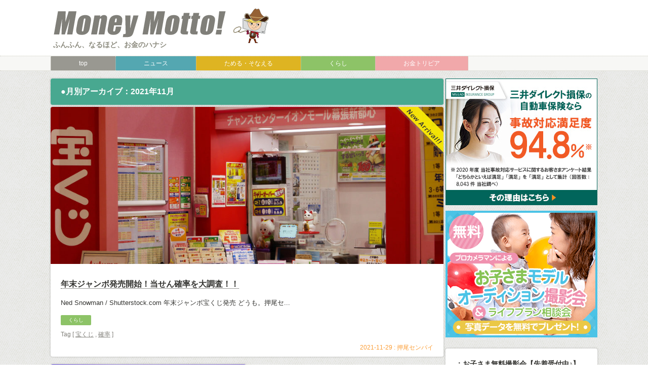

--- FILE ---
content_type: text/html; charset=UTF-8
request_url: https://news.hoken-mammoth.jp/2021/11/
body_size: 23255
content:
<!doctype html>

<!--[if lt IE 7]><html dir="ltr" lang="ja" prefix="og: https://ogp.me/ns#" class="no-js lt-ie9 lt-ie8 lt-ie7"><![endif]-->
<!--[if (IE 7)&!(IEMobile)]><html dir="ltr" lang="ja" prefix="og: https://ogp.me/ns#" class="no-js lt-ie9 lt-ie8"><![endif]-->
<!--[if (IE 8)&!(IEMobile)]><html dir="ltr" lang="ja" prefix="og: https://ogp.me/ns#" class="no-js lt-ie9"><![endif]-->
<!--[if gt IE 8]><!--> <html dir="ltr" lang="ja" prefix="og: https://ogp.me/ns#" class="no-js"><!--<![endif]-->

	<head>
		<meta charset="utf-8">

				<meta http-equiv="X-UA-Compatible" content="IE=edge">

		

				<meta name="HandheldFriendly" content="True">
		<meta name="MobileOptimized" content="320">
		<meta name="viewport" content="width=device-width, initial-scale=1"/>

				<link rel="apple-touch-icon" href="https://news.hoken-mammoth.jp/wp-content/themes/bones_OwnedMedia/library/images/apple-touch-icon.png">
		<link rel="icon" href="https://news.hoken-mammoth.jp/wp-content/themes/bones_OwnedMedia/favicon.png">
		<!--[if IE]>
			<link rel="shortcut icon" href="https://news.hoken-mammoth.jp/wp-content/themes/bones_OwnedMedia/favicon.ico">
		<![endif]-->
				<meta name="msapplication-TileColor" content="#f01d4f">
		<meta name="msapplication-TileImage" content="https://news.hoken-mammoth.jp/wp-content/themes/bones_OwnedMedia/library/images/win8-tile-icon.png">
        <meta name="theme-color" content="#121212">

		<link rel="pingback" href="https://news.hoken-mammoth.jp/xmlrpc.php">
		
		<!-- WebFONT -->
		<link rel="stylesheet" href="https://news.hoken-mammoth.jp/wp-content/themes/bones_OwnedMedia/library/css/font-awesome.min.css">
		<!-- WebFONT end -->
		
		<!-- メルマガ申込みエラーチェック -->
		<link rel="stylesheet" href="https://news.hoken-mammoth.jp/wp-content/themes/bones_OwnedMedia/library/css/validationEngine.jquery.css">
		<!-- メルマガ申込みエラーチェック end -->


					<style>img:is([sizes="auto" i], [sizes^="auto," i]) { contain-intrinsic-size: 3000px 1500px }</style>
	
		<!-- All in One SEO 4.7.9 - aioseo.com -->
		<title>11月, 2021 | Money Motto!（マネーモット）</title>
	<meta name="robots" content="noindex, max-snippet:-1, max-image-preview:large, max-video-preview:-1" />
	<meta name="google-site-verification" content="Y_h9apLvFsS19iGErJNpEgjZcGV7jgLMqVveeM7U0ek" />
	<link rel="canonical" href="https://news.hoken-mammoth.jp/2021/11/" />
	<meta name="generator" content="All in One SEO (AIOSEO) 4.7.9" />
		<meta name="google" content="nositelinkssearchbox" />
		<script type="application/ld+json" class="aioseo-schema">
			{"@context":"https:\/\/schema.org","@graph":[{"@type":"BreadcrumbList","@id":"https:\/\/news.hoken-mammoth.jp\/2021\/11\/#breadcrumblist","itemListElement":[{"@type":"ListItem","@id":"https:\/\/news.hoken-mammoth.jp\/#listItem","position":1,"name":"\u5bb6","item":"https:\/\/news.hoken-mammoth.jp\/","nextItem":{"@type":"ListItem","@id":"https:\/\/news.hoken-mammoth.jp\/2021\/#listItem","name":"2021"}},{"@type":"ListItem","@id":"https:\/\/news.hoken-mammoth.jp\/2021\/#listItem","position":2,"name":"2021","item":"https:\/\/news.hoken-mammoth.jp\/2021\/","nextItem":{"@type":"ListItem","@id":"https:\/\/news.hoken-mammoth.jp\/2021\/11\/#listItem","name":"11\u6708, 2021"},"previousItem":{"@type":"ListItem","@id":"https:\/\/news.hoken-mammoth.jp\/#listItem","name":"\u5bb6"}},{"@type":"ListItem","@id":"https:\/\/news.hoken-mammoth.jp\/2021\/11\/#listItem","position":3,"name":"11\u6708, 2021","previousItem":{"@type":"ListItem","@id":"https:\/\/news.hoken-mammoth.jp\/2021\/#listItem","name":"2021"}}]},{"@type":"CollectionPage","@id":"https:\/\/news.hoken-mammoth.jp\/2021\/11\/#collectionpage","url":"https:\/\/news.hoken-mammoth.jp\/2021\/11\/","name":"11\u6708, 2021 | Money Motto!\uff08\u30de\u30cd\u30fc\u30e2\u30c3\u30c8\uff09","inLanguage":"ja","isPartOf":{"@id":"https:\/\/news.hoken-mammoth.jp\/#website"},"breadcrumb":{"@id":"https:\/\/news.hoken-mammoth.jp\/2021\/11\/#breadcrumblist"}},{"@type":"Organization","@id":"https:\/\/news.hoken-mammoth.jp\/#organization","name":"Money Motto!\uff08\u30de\u30cd\u30fc\u30e2\u30c3\u30c8\uff09","description":"\u3075\u3093\u3075\u3093\u3001\u306a\u308b\u307b\u3069\u3001\u304a\u91d1\u306e\u30cf\u30ca\u30b7","url":"https:\/\/news.hoken-mammoth.jp\/"},{"@type":"WebSite","@id":"https:\/\/news.hoken-mammoth.jp\/#website","url":"https:\/\/news.hoken-mammoth.jp\/","name":"Money Motto!\uff08\u30de\u30cd\u30fc\u30e2\u30c3\u30c8\uff09","description":"\u3075\u3093\u3075\u3093\u3001\u306a\u308b\u307b\u3069\u3001\u304a\u91d1\u306e\u30cf\u30ca\u30b7","inLanguage":"ja","publisher":{"@id":"https:\/\/news.hoken-mammoth.jp\/#organization"}}]}
		</script>
		<!-- All in One SEO -->

<link rel='dns-prefetch' href='//fonts.googleapis.com' />
<link rel="alternate" type="application/rss+xml" title="Money Motto!（マネーモット） &raquo; フィード" href="https://news.hoken-mammoth.jp/feed/" />
<link rel="alternate" type="application/rss+xml" title="Money Motto!（マネーモット） &raquo; コメントフィード" href="https://news.hoken-mammoth.jp/comments/feed/" />
<script type="text/javascript">
/* <![CDATA[ */
window._wpemojiSettings = {"baseUrl":"https:\/\/s.w.org\/images\/core\/emoji\/15.0.3\/72x72\/","ext":".png","svgUrl":"https:\/\/s.w.org\/images\/core\/emoji\/15.0.3\/svg\/","svgExt":".svg","source":{"concatemoji":"https:\/\/news.hoken-mammoth.jp\/wp-includes\/js\/wp-emoji-release.min.js"}};
/*! This file is auto-generated */
!function(i,n){var o,s,e;function c(e){try{var t={supportTests:e,timestamp:(new Date).valueOf()};sessionStorage.setItem(o,JSON.stringify(t))}catch(e){}}function p(e,t,n){e.clearRect(0,0,e.canvas.width,e.canvas.height),e.fillText(t,0,0);var t=new Uint32Array(e.getImageData(0,0,e.canvas.width,e.canvas.height).data),r=(e.clearRect(0,0,e.canvas.width,e.canvas.height),e.fillText(n,0,0),new Uint32Array(e.getImageData(0,0,e.canvas.width,e.canvas.height).data));return t.every(function(e,t){return e===r[t]})}function u(e,t,n){switch(t){case"flag":return n(e,"\ud83c\udff3\ufe0f\u200d\u26a7\ufe0f","\ud83c\udff3\ufe0f\u200b\u26a7\ufe0f")?!1:!n(e,"\ud83c\uddfa\ud83c\uddf3","\ud83c\uddfa\u200b\ud83c\uddf3")&&!n(e,"\ud83c\udff4\udb40\udc67\udb40\udc62\udb40\udc65\udb40\udc6e\udb40\udc67\udb40\udc7f","\ud83c\udff4\u200b\udb40\udc67\u200b\udb40\udc62\u200b\udb40\udc65\u200b\udb40\udc6e\u200b\udb40\udc67\u200b\udb40\udc7f");case"emoji":return!n(e,"\ud83d\udc26\u200d\u2b1b","\ud83d\udc26\u200b\u2b1b")}return!1}function f(e,t,n){var r="undefined"!=typeof WorkerGlobalScope&&self instanceof WorkerGlobalScope?new OffscreenCanvas(300,150):i.createElement("canvas"),a=r.getContext("2d",{willReadFrequently:!0}),o=(a.textBaseline="top",a.font="600 32px Arial",{});return e.forEach(function(e){o[e]=t(a,e,n)}),o}function t(e){var t=i.createElement("script");t.src=e,t.defer=!0,i.head.appendChild(t)}"undefined"!=typeof Promise&&(o="wpEmojiSettingsSupports",s=["flag","emoji"],n.supports={everything:!0,everythingExceptFlag:!0},e=new Promise(function(e){i.addEventListener("DOMContentLoaded",e,{once:!0})}),new Promise(function(t){var n=function(){try{var e=JSON.parse(sessionStorage.getItem(o));if("object"==typeof e&&"number"==typeof e.timestamp&&(new Date).valueOf()<e.timestamp+604800&&"object"==typeof e.supportTests)return e.supportTests}catch(e){}return null}();if(!n){if("undefined"!=typeof Worker&&"undefined"!=typeof OffscreenCanvas&&"undefined"!=typeof URL&&URL.createObjectURL&&"undefined"!=typeof Blob)try{var e="postMessage("+f.toString()+"("+[JSON.stringify(s),u.toString(),p.toString()].join(",")+"));",r=new Blob([e],{type:"text/javascript"}),a=new Worker(URL.createObjectURL(r),{name:"wpTestEmojiSupports"});return void(a.onmessage=function(e){c(n=e.data),a.terminate(),t(n)})}catch(e){}c(n=f(s,u,p))}t(n)}).then(function(e){for(var t in e)n.supports[t]=e[t],n.supports.everything=n.supports.everything&&n.supports[t],"flag"!==t&&(n.supports.everythingExceptFlag=n.supports.everythingExceptFlag&&n.supports[t]);n.supports.everythingExceptFlag=n.supports.everythingExceptFlag&&!n.supports.flag,n.DOMReady=!1,n.readyCallback=function(){n.DOMReady=!0}}).then(function(){return e}).then(function(){var e;n.supports.everything||(n.readyCallback(),(e=n.source||{}).concatemoji?t(e.concatemoji):e.wpemoji&&e.twemoji&&(t(e.twemoji),t(e.wpemoji)))}))}((window,document),window._wpemojiSettings);
/* ]]> */
</script>
<link rel='stylesheet' id='sbi_styles-css' href='https://news.hoken-mammoth.jp/wp-content/plugins/instagram-feed/css/sbi-styles.min.css' type='text/css' media='all' />
<style id='wp-emoji-styles-inline-css' type='text/css'>

	img.wp-smiley, img.emoji {
		display: inline !important;
		border: none !important;
		box-shadow: none !important;
		height: 1em !important;
		width: 1em !important;
		margin: 0 0.07em !important;
		vertical-align: -0.1em !important;
		background: none !important;
		padding: 0 !important;
	}
</style>
<link rel='stylesheet' id='wp-block-library-css' href='https://news.hoken-mammoth.jp/wp-includes/css/dist/block-library/style.min.css' type='text/css' media='all' />
<style id='classic-theme-styles-inline-css' type='text/css'>
/*! This file is auto-generated */
.wp-block-button__link{color:#fff;background-color:#32373c;border-radius:9999px;box-shadow:none;text-decoration:none;padding:calc(.667em + 2px) calc(1.333em + 2px);font-size:1.125em}.wp-block-file__button{background:#32373c;color:#fff;text-decoration:none}
</style>
<style id='global-styles-inline-css' type='text/css'>
:root{--wp--preset--aspect-ratio--square: 1;--wp--preset--aspect-ratio--4-3: 4/3;--wp--preset--aspect-ratio--3-4: 3/4;--wp--preset--aspect-ratio--3-2: 3/2;--wp--preset--aspect-ratio--2-3: 2/3;--wp--preset--aspect-ratio--16-9: 16/9;--wp--preset--aspect-ratio--9-16: 9/16;--wp--preset--color--black: #000000;--wp--preset--color--cyan-bluish-gray: #abb8c3;--wp--preset--color--white: #ffffff;--wp--preset--color--pale-pink: #f78da7;--wp--preset--color--vivid-red: #cf2e2e;--wp--preset--color--luminous-vivid-orange: #ff6900;--wp--preset--color--luminous-vivid-amber: #fcb900;--wp--preset--color--light-green-cyan: #7bdcb5;--wp--preset--color--vivid-green-cyan: #00d084;--wp--preset--color--pale-cyan-blue: #8ed1fc;--wp--preset--color--vivid-cyan-blue: #0693e3;--wp--preset--color--vivid-purple: #9b51e0;--wp--preset--gradient--vivid-cyan-blue-to-vivid-purple: linear-gradient(135deg,rgba(6,147,227,1) 0%,rgb(155,81,224) 100%);--wp--preset--gradient--light-green-cyan-to-vivid-green-cyan: linear-gradient(135deg,rgb(122,220,180) 0%,rgb(0,208,130) 100%);--wp--preset--gradient--luminous-vivid-amber-to-luminous-vivid-orange: linear-gradient(135deg,rgba(252,185,0,1) 0%,rgba(255,105,0,1) 100%);--wp--preset--gradient--luminous-vivid-orange-to-vivid-red: linear-gradient(135deg,rgba(255,105,0,1) 0%,rgb(207,46,46) 100%);--wp--preset--gradient--very-light-gray-to-cyan-bluish-gray: linear-gradient(135deg,rgb(238,238,238) 0%,rgb(169,184,195) 100%);--wp--preset--gradient--cool-to-warm-spectrum: linear-gradient(135deg,rgb(74,234,220) 0%,rgb(151,120,209) 20%,rgb(207,42,186) 40%,rgb(238,44,130) 60%,rgb(251,105,98) 80%,rgb(254,248,76) 100%);--wp--preset--gradient--blush-light-purple: linear-gradient(135deg,rgb(255,206,236) 0%,rgb(152,150,240) 100%);--wp--preset--gradient--blush-bordeaux: linear-gradient(135deg,rgb(254,205,165) 0%,rgb(254,45,45) 50%,rgb(107,0,62) 100%);--wp--preset--gradient--luminous-dusk: linear-gradient(135deg,rgb(255,203,112) 0%,rgb(199,81,192) 50%,rgb(65,88,208) 100%);--wp--preset--gradient--pale-ocean: linear-gradient(135deg,rgb(255,245,203) 0%,rgb(182,227,212) 50%,rgb(51,167,181) 100%);--wp--preset--gradient--electric-grass: linear-gradient(135deg,rgb(202,248,128) 0%,rgb(113,206,126) 100%);--wp--preset--gradient--midnight: linear-gradient(135deg,rgb(2,3,129) 0%,rgb(40,116,252) 100%);--wp--preset--font-size--small: 13px;--wp--preset--font-size--medium: 20px;--wp--preset--font-size--large: 36px;--wp--preset--font-size--x-large: 42px;--wp--preset--spacing--20: 0.44rem;--wp--preset--spacing--30: 0.67rem;--wp--preset--spacing--40: 1rem;--wp--preset--spacing--50: 1.5rem;--wp--preset--spacing--60: 2.25rem;--wp--preset--spacing--70: 3.38rem;--wp--preset--spacing--80: 5.06rem;--wp--preset--shadow--natural: 6px 6px 9px rgba(0, 0, 0, 0.2);--wp--preset--shadow--deep: 12px 12px 50px rgba(0, 0, 0, 0.4);--wp--preset--shadow--sharp: 6px 6px 0px rgba(0, 0, 0, 0.2);--wp--preset--shadow--outlined: 6px 6px 0px -3px rgba(255, 255, 255, 1), 6px 6px rgba(0, 0, 0, 1);--wp--preset--shadow--crisp: 6px 6px 0px rgba(0, 0, 0, 1);}:where(.is-layout-flex){gap: 0.5em;}:where(.is-layout-grid){gap: 0.5em;}body .is-layout-flex{display: flex;}.is-layout-flex{flex-wrap: wrap;align-items: center;}.is-layout-flex > :is(*, div){margin: 0;}body .is-layout-grid{display: grid;}.is-layout-grid > :is(*, div){margin: 0;}:where(.wp-block-columns.is-layout-flex){gap: 2em;}:where(.wp-block-columns.is-layout-grid){gap: 2em;}:where(.wp-block-post-template.is-layout-flex){gap: 1.25em;}:where(.wp-block-post-template.is-layout-grid){gap: 1.25em;}.has-black-color{color: var(--wp--preset--color--black) !important;}.has-cyan-bluish-gray-color{color: var(--wp--preset--color--cyan-bluish-gray) !important;}.has-white-color{color: var(--wp--preset--color--white) !important;}.has-pale-pink-color{color: var(--wp--preset--color--pale-pink) !important;}.has-vivid-red-color{color: var(--wp--preset--color--vivid-red) !important;}.has-luminous-vivid-orange-color{color: var(--wp--preset--color--luminous-vivid-orange) !important;}.has-luminous-vivid-amber-color{color: var(--wp--preset--color--luminous-vivid-amber) !important;}.has-light-green-cyan-color{color: var(--wp--preset--color--light-green-cyan) !important;}.has-vivid-green-cyan-color{color: var(--wp--preset--color--vivid-green-cyan) !important;}.has-pale-cyan-blue-color{color: var(--wp--preset--color--pale-cyan-blue) !important;}.has-vivid-cyan-blue-color{color: var(--wp--preset--color--vivid-cyan-blue) !important;}.has-vivid-purple-color{color: var(--wp--preset--color--vivid-purple) !important;}.has-black-background-color{background-color: var(--wp--preset--color--black) !important;}.has-cyan-bluish-gray-background-color{background-color: var(--wp--preset--color--cyan-bluish-gray) !important;}.has-white-background-color{background-color: var(--wp--preset--color--white) !important;}.has-pale-pink-background-color{background-color: var(--wp--preset--color--pale-pink) !important;}.has-vivid-red-background-color{background-color: var(--wp--preset--color--vivid-red) !important;}.has-luminous-vivid-orange-background-color{background-color: var(--wp--preset--color--luminous-vivid-orange) !important;}.has-luminous-vivid-amber-background-color{background-color: var(--wp--preset--color--luminous-vivid-amber) !important;}.has-light-green-cyan-background-color{background-color: var(--wp--preset--color--light-green-cyan) !important;}.has-vivid-green-cyan-background-color{background-color: var(--wp--preset--color--vivid-green-cyan) !important;}.has-pale-cyan-blue-background-color{background-color: var(--wp--preset--color--pale-cyan-blue) !important;}.has-vivid-cyan-blue-background-color{background-color: var(--wp--preset--color--vivid-cyan-blue) !important;}.has-vivid-purple-background-color{background-color: var(--wp--preset--color--vivid-purple) !important;}.has-black-border-color{border-color: var(--wp--preset--color--black) !important;}.has-cyan-bluish-gray-border-color{border-color: var(--wp--preset--color--cyan-bluish-gray) !important;}.has-white-border-color{border-color: var(--wp--preset--color--white) !important;}.has-pale-pink-border-color{border-color: var(--wp--preset--color--pale-pink) !important;}.has-vivid-red-border-color{border-color: var(--wp--preset--color--vivid-red) !important;}.has-luminous-vivid-orange-border-color{border-color: var(--wp--preset--color--luminous-vivid-orange) !important;}.has-luminous-vivid-amber-border-color{border-color: var(--wp--preset--color--luminous-vivid-amber) !important;}.has-light-green-cyan-border-color{border-color: var(--wp--preset--color--light-green-cyan) !important;}.has-vivid-green-cyan-border-color{border-color: var(--wp--preset--color--vivid-green-cyan) !important;}.has-pale-cyan-blue-border-color{border-color: var(--wp--preset--color--pale-cyan-blue) !important;}.has-vivid-cyan-blue-border-color{border-color: var(--wp--preset--color--vivid-cyan-blue) !important;}.has-vivid-purple-border-color{border-color: var(--wp--preset--color--vivid-purple) !important;}.has-vivid-cyan-blue-to-vivid-purple-gradient-background{background: var(--wp--preset--gradient--vivid-cyan-blue-to-vivid-purple) !important;}.has-light-green-cyan-to-vivid-green-cyan-gradient-background{background: var(--wp--preset--gradient--light-green-cyan-to-vivid-green-cyan) !important;}.has-luminous-vivid-amber-to-luminous-vivid-orange-gradient-background{background: var(--wp--preset--gradient--luminous-vivid-amber-to-luminous-vivid-orange) !important;}.has-luminous-vivid-orange-to-vivid-red-gradient-background{background: var(--wp--preset--gradient--luminous-vivid-orange-to-vivid-red) !important;}.has-very-light-gray-to-cyan-bluish-gray-gradient-background{background: var(--wp--preset--gradient--very-light-gray-to-cyan-bluish-gray) !important;}.has-cool-to-warm-spectrum-gradient-background{background: var(--wp--preset--gradient--cool-to-warm-spectrum) !important;}.has-blush-light-purple-gradient-background{background: var(--wp--preset--gradient--blush-light-purple) !important;}.has-blush-bordeaux-gradient-background{background: var(--wp--preset--gradient--blush-bordeaux) !important;}.has-luminous-dusk-gradient-background{background: var(--wp--preset--gradient--luminous-dusk) !important;}.has-pale-ocean-gradient-background{background: var(--wp--preset--gradient--pale-ocean) !important;}.has-electric-grass-gradient-background{background: var(--wp--preset--gradient--electric-grass) !important;}.has-midnight-gradient-background{background: var(--wp--preset--gradient--midnight) !important;}.has-small-font-size{font-size: var(--wp--preset--font-size--small) !important;}.has-medium-font-size{font-size: var(--wp--preset--font-size--medium) !important;}.has-large-font-size{font-size: var(--wp--preset--font-size--large) !important;}.has-x-large-font-size{font-size: var(--wp--preset--font-size--x-large) !important;}
:where(.wp-block-post-template.is-layout-flex){gap: 1.25em;}:where(.wp-block-post-template.is-layout-grid){gap: 1.25em;}
:where(.wp-block-columns.is-layout-flex){gap: 2em;}:where(.wp-block-columns.is-layout-grid){gap: 2em;}
:root :where(.wp-block-pullquote){font-size: 1.5em;line-height: 1.6;}
</style>
<link rel='stylesheet' id='googleFonts-css' href='https://fonts.googleapis.com/css?family=Lato%3A400%2C700%2C400italic%2C700italic' type='text/css' media='all' />
<link rel='stylesheet' id='bones-stylesheet-css' href='https://news.hoken-mammoth.jp/wp-content/themes/bones_OwnedMedia/library/css/style.css?191029_7' type='text/css' media='all' />
<!--[if lt IE 9]>
<link rel='stylesheet' id='bones-ie-only-css' href='https://news.hoken-mammoth.jp/wp-content/themes/bones_OwnedMedia/library/css/ie.css' type='text/css' media='all' />
<![endif]-->
<script type="text/javascript" src="https://news.hoken-mammoth.jp/wp-includes/js/jquery/jquery.min.js" id="jquery-core-js"></script>
<script type="text/javascript" src="https://news.hoken-mammoth.jp/wp-includes/js/jquery/jquery-migrate.min.js" id="jquery-migrate-js"></script>
<script type="text/javascript" src="https://news.hoken-mammoth.jp/wp-content/themes/bones_OwnedMedia/library/js/myscript.js" id="myscript-js"></script>
<script type="text/javascript" src="https://news.hoken-mammoth.jp/wp-content/themes/bones_OwnedMedia/library/js/scrolltopcontrol.js" id="scrolltopcontrol-js"></script>
<script type="text/javascript" src="https://news.hoken-mammoth.jp/wp-content/themes/bones_OwnedMedia/library/js/jquery.validationEngine-ja.js" id="jquery.validationEngine-ja-js"></script>
<script type="text/javascript" src="https://news.hoken-mammoth.jp/wp-content/themes/bones_OwnedMedia/library/js/jquery.validationEngine.js" id="jquery.validationEngine-js"></script>
<script type="text/javascript" src="https://news.hoken-mammoth.jp/wp-content/themes/bones_OwnedMedia/library/js/libs/modernizr.custom.min.js" id="bones-modernizr-js"></script>
<link rel="https://api.w.org/" href="https://news.hoken-mammoth.jp/wp-json/" /><!-- Google Tag Manager -->
<script>(function(w,d,s,l,i){w[l]=w[l]||[];w[l].push({'gtm.start':
new Date().getTime(),event:'gtm.js'});var f=d.getElementsByTagName(s)[0],
j=d.createElement(s),dl=l!='dataLayer'?'&l='+l:'';j.async=true;j.src=
'https://www.googletagmanager.com/gtm.js?id='+i+dl;f.parentNode.insertBefore(j,f);
})(window,document,'script','dataLayer','GTM-K56MBM');</script>
<!-- End Google Tag Manager -->
		    <script type="text/javascript">
    (function(){
            var t = function(){
                window._pt_sp_2 = [];
                _pt_sp_2.push('setAccount,24ef5584');
                var _protocol = (("https:" == document.location.protocol) ? " https://" : " http://");
                (function() {
                    var atag = document.createElement('script'); atag.type = 'text/javascript'; atag.async = true;
                    atag.src = _protocol + 'js.ptengine.com/pta.js';
                    var stag = document.createElement('script'); stag.type = 'text/javascript'; stag.async = true;
                    stag.src = _protocol + 'js.ptengine.com/pts.js';
                    var s = document.getElementsByTagName('script')[0]; 
                    s.parentNode.insertBefore(atag, s);s.parentNode.insertBefore(stag, s);
                })();
            }
            if(window.attachEvent){
                window.attachEvent("onload",t);
            }else if(window.addEventListener){
                window.addEventListener("load",t,false);
            }else{
                t();
            }
        })();
    </script>
<!-- Instagram Feed CSS -->
<style type="text/css">
#sb_instagram h3 {font-size:1em!important;}
</style>
<style>.simplemap img{max-width:none !important;padding:0 !important;margin:0 !important;}.staticmap,.staticmap img{max-width:100% !important;height:auto !important;}.simplemap .simplemap-content{display:none;}</style>

<!-- BEGIN: WP Social Bookmarking Light HEAD --><script>
    (function (d, s, id) {
        var js, fjs = d.getElementsByTagName(s)[0];
        if (d.getElementById(id)) return;
        js = d.createElement(s);
        js.id = id;
        js.src = "//connect.facebook.net/ja_JP/sdk.js#xfbml=1&version=v2.7";
        fjs.parentNode.insertBefore(js, fjs);
    }(document, 'script', 'facebook-jssdk'));
</script>
<style type="text/css">.wp_social_bookmarking_light{
    border: 0 !important;
    padding: 20px 0 !important;
    margin: 0 !important;
    clear:left;
}
.wp_social_bookmarking_light div{
    float: left !important;
    border: 0 !important;
    padding: 0 !important;
    margin: 0 5px 0px 0 !important;
    min-height: 30px !important;
    line-height: 18px !important;
    text-indent: 0 !important;
}
.wp_social_bookmarking_light img{
    border: 0 !important;
    padding: 0;
    margin: 0;
    vertical-align: top !important;
}
.wp_social_bookmarking_light_clear{
    clear: both !important;
}
#fb-root{
    display: none;
}
.wsbl_twitter{
    width: 100px;
}
.wsbl_facebook_like iframe{
    max-width: none !important;
}
</style>
<!-- END: WP Social Bookmarking Light HEAD -->
<style type="text/css" id="custom-background-css">
body.custom-background { background-color: #ffffff; background-image: url("https://news.hoken-mammoth.jp/wp-content/uploads/2015/05/body_back.png"); background-position: left top; background-size: auto; background-repeat: repeat; background-attachment: scroll; }
</style>
	
		<script type="text/javascript">
		  jQuery(document).ready(function(){
		    jQuery("#mailMagazine").validationEngine();
		  });
		</script>

		
				
		<!--[if lt IE 9]>
			<script src="https://html5shiv.googlecode.com/svn/trunk/html5.js"></script>
			<script src="https://css3-mediaqueries-js.googlecode.com/svn/trunk/css3-mediaqueries.js"></script>
		<![endif]-->

	</head>

	<body class="archive date custom-background" itemscope itemtype="http://schema.org/WebPage">

		<div id="container">

			<header class="header" role="banner" itemscope itemtype="http://schema.org/WPHeader">

				<div id="inner-header" class="wrap cf">

					<div class="logo"><a href="https://news.hoken-mammoth.jp">ふんふん、なるほど、お金のハナシ</a></div>

				</div>

			</header>


			<nav role="navigation" itemscope itemtype="http://schema.org/SiteNavigationElement" class="nav cf">
				<ul id="menu-%e7%89%b9%e9%9b%86%ef%bc%9a%e9%80%a3%e8%bc%89%e3%82%b7%e3%83%aa%e3%83%bc%e3%82%ba" class="nav top-nav cf"><li id="menu-item-3346" class="top menu-item menu-item-type-custom menu-item-object-custom menu-item-home menu-item-3346"><a href="https://news.hoken-mammoth.jp/">top</a></li>
<li id="menu-item-3348" class="news menu-item menu-item-type-taxonomy menu-item-object-category menu-item-3348"><a href="https://news.hoken-mammoth.jp/category/news/">ニュース</a></li>
<li id="menu-item-3349" class="equipped-earn menu-item menu-item-type-taxonomy menu-item-object-category menu-item-3349"><a href="https://news.hoken-mammoth.jp/category/equipped-earn/">ためる・そなえる</a></li>
<li id="menu-item-3347" class="living menu-item menu-item-type-taxonomy menu-item-object-category menu-item-3347"><a href="https://news.hoken-mammoth.jp/category/living/">くらし</a></li>
<li id="menu-item-3350" class="money-trivia menu-item menu-item-type-taxonomy menu-item-object-category menu-item-3350"><a href="https://news.hoken-mammoth.jp/category/money-trivia/">お金トリビア</a></li>
</ul>			</nav>
	


			<div id="content">
				<div id="inner-content" class="wrap cf">




												<main id="main" class="frontBOARD cf" role="main">

							<h1 class="page-title living">●月別アーカイブ：2021年11月</h1>
														
							
							
															<article id="post-1551" class="boxA post-1551 post type-post status-publish format-standard has-post-thumbnail hentry category-living tag-76 tag-77">
									<header style="background-image: url(https://news.hoken-mammoth.jp/wp-content/uploads/2018/11/top-10-e1543213744687.jpg);" class="entry-header">
										<img src="https://news.hoken-mammoth.jp/wp-content/themes/bones_OwnedMedia/library/images/new_arrival.png" width="95" height="95" class="newArrival">
										<a href="https://news.hoken-mammoth.jp/lottery/" rel="bookmark"><img src="https://news.hoken-mammoth.jp/wp-content/themes/bones_OwnedMedia/library/images/click.gif" class="click"></a>
										<h2 class="entry-title">
												<a href="https://news.hoken-mammoth.jp/lottery/" rel="bookmark">年末ジャンボ発売開始！当せん確率を大調査！！</a>
										</h2>
										<p class="sentence">Ned Snowman / Shutterstock.com 年末ジャンボ宝くじ発売 どうも。押尾セ...</p>
										<p class="category living"><a href="https://news.hoken-mammoth.jp/category/living/" rel="category tag">くらし</a></p>
										<p class="tag">Tag [ <a href="https://news.hoken-mammoth.jp/tag/%e5%ae%9d%e3%81%8f%e3%81%98/" rel="tag">宝くじ</a> , <a href="https://news.hoken-mammoth.jp/tag/%e7%a2%ba%e7%8e%87/" rel="tag">確率</a> ]</p>
										<p class="author">2021-11-29 : <a href="https://news.hoken-mammoth.jp/author/qb9as4/">押尾センパイ</a></p>
									</header>
								</article>

							
																					
							
														<article id="post-17000" class="boxB post-17000 post type-post status-publish format-standard has-post-thumbnail hentry category-living tag-333 tag-444">
								<header style="background-image: url(https://news.hoken-mammoth.jp/wp-content/uploads/2021/11/supply_01-1-e1637208696321.jpg)" class="entry-header">
									<a href="https://news.hoken-mammoth.jp/supply/" rel="bookmark"><img src="https://news.hoken-mammoth.jp/wp-content/themes/bones_OwnedMedia/library/images/click.gif" class="click"></a>
									<h2 class="entry-title">
										<a href="https://news.hoken-mammoth.jp/supply/" rel="bookmark">大学生の仕送り平均はいくら？一人暮らしの毎月収支は17,784円も黒字！？</a>
									</h2>
									<p class="sentence">こんにちは！Money Motto！編集部の...</p>
									<p class="category living"><a href="https://news.hoken-mammoth.jp/category/living/" rel="category tag">くらし</a></p>
									<p class="tag">Tag [ <a href="https://news.hoken-mammoth.jp/tag/%e5%a4%a7%e5%ad%a6/" rel="tag">大学</a> , <a href="https://news.hoken-mammoth.jp/tag/%e5%ad%90%e8%82%b2%e3%81%a6/" rel="tag">子育て</a> ]</p>
									<p class="author">2021-11-18 : <a href="https://news.hoken-mammoth.jp/author/yoshino/">よしの</a></p>
								</header>
							</article>

																												


							<div class="pagination topPage cf">
														</div>

						</main>
						



						
										<div id="sidebar1" class="sidebar m-all t-1of3 d-2of7 last-col cf" role="complementary">

				<!-- <div class="sideAD pcOnly">
					<a href="https://hoken-mammoth.com/peace-company/saison/lp/otona/ldp/egk/common/index_pmmotto.php" target="_blank"><img src="https://news.hoken-mammoth.jp/wp-content/themes/bones_OwnedMedia/library/images/saison_banner_hoken_300_250_2c_20230614.jpg"></a>
				</div> -->

				<!-- <div class="sideAD spOnly">
					<a href="https://hoken-mammoth.com/peace-company/saison/lp/otona/ldp/egk/common/index_smmotto.php" target="_blank"><img src="https://news.hoken-mammoth.jp/wp-content/themes/bones_OwnedMedia/library/images/saison_banner_hoken_300_250_2c_20230614.jpg"></a>
				</div> -->

				<div class="sideAD spOnly">
					<a href="https://hoken-mammoth.com/peace-company/mitsui-direct/top/lp/car/d/sp/index_motto.html" target="_blank"><img src="https://news.hoken-mammoth.jp/wp-content/themes/bones_OwnedMedia/library/images/mitsuidirect_bnr02.jpg"></a>
				</div>

				<div class="sideAD pcOnly">
					<a href="https://hoken-mammoth.com/peace-company/mitsui-direct/top/lp/car/d/pc/index_motto.html" target="_blank"><img src="https://news.hoken-mammoth.jp/wp-content/themes/bones_OwnedMedia/library/images/mitsuidirect_bnr02.jpg"></a>
				</div>

				<div class="sideAD">
										<!--SSL_money_PC_TOPサイドバー_300x250 -->
					<script type="text/javascript">
					var microadCompass = microadCompass || {};
					microadCompass.queue = microadCompass.queue || [];
					</script>
					<script type="text/javascript" charset="UTF-8" src="//j.microad.net/js/compass.js" onload="new microadCompass.AdInitializer().initialize();" async></script>
					<div id="02edbf92868a8c43ac4c3fcd90b08066" >
						<script type="text/javascript">
							microadCompass.queue.push({
								"spot": "02edbf92868a8c43ac4c3fcd90b08066",
								"url": "${COMPASS_EXT_URL}",
								"referrer": "${COMPASS_EXT_REF}"
							});
						</script>
					</div>
					<!--SSL_money_PC_TOPサイドバー_300x250 ココまで-->
									</div>

				<div class="sideAD" style="margin-bottom:15px;">
<a href="https://event.hoken-mammoth.jp/sp/lps/event_sns/?s_mf=bmaM_01&cta=d_side&slug=index" target="_blank"><img src="https://news.hoken-mammoth.jp/wp-content/themes/bones_OwnedMedia/library/images/event_banner_300x250_d.png" alt="" class="alignnone size-full wp-image-228 mb0" /></a>				</div>

				<!--ad YDN 20170905-->
				<!--<div id="sideAD2">
<script type="text/javascript" language="JavaScript">
yads_ad_ds = '36429_204931';
</script>
<script type="text/javascript" language="JavaScript"
src="//yads.c.yimg.jp/js/yads.js"></script>
				</div>-->
				<!--/ad YDN 20170905-->

				<!-- ad:Sales Principle -->
				<!--<div id="sideAD4">
					<a href="https://www.salesprinciple.com/?tid=2&mode=f31" target="_blank"><img src="https://news.hoken-mammoth.jp/wp-content/uploads/2019/06/motto_banner_300x160_business.png" style="vertical-align:bottom;"></a>
				</div>

				<div id="sideAD5">
					<a href="https://www.salesprinciple.com/?tid=2&mode=f32" target="_blank"><img src="https://news.hoken-mammoth.jp/wp-content/uploads/2019/06/motto_banner_300x160_learn.png" style="vertical-align:bottom;"></a>
				</div>-->

					
						<div id="text-8" class="widget widget_text"><h4 class="widgettitle">：お子さま無料撮影会【先着受付中♪】</h4>			<div class="textwidget">
<div id="sb_instagram"  class="sbi sbi_mob_col_3 sbi_tab_col_3 sbi_col_3 sbi_width_resp" style="padding-bottom: 10px;" data-feedid="*3"  data-res="auto" data-cols="3" data-colsmobile="3" data-colstablet="3" data-num="18" data-nummobile="18" data-item-padding="5" data-shortcode-atts="{&quot;feed&quot;:&quot;3&quot;}"  data-postid="" data-locatornonce="ba9ab18207" data-sbi-flags="favorLocal">
	<div class="sb_instagram_header  sbi_medium sbi_no_avatar"   >
	<a class="sbi_header_link" target="_blank" rel="nofollow noopener" href="https://www.instagram.com/babyphoto_free/" title="@babyphoto_free">
		<div class="sbi_header_text sbi_no_bio">
			<div class="sbi_header_img">
													<div class="sbi_header_hashtag_icon"  ><svg class="sbi_new_logo fa-instagram fa-w-14" aria-hidden="true" data-fa-processed="" aria-label="Instagram" data-prefix="fab" data-icon="instagram" role="img" viewBox="0 0 448 512">
	                <path fill="currentColor" d="M224.1 141c-63.6 0-114.9 51.3-114.9 114.9s51.3 114.9 114.9 114.9S339 319.5 339 255.9 287.7 141 224.1 141zm0 189.6c-41.1 0-74.7-33.5-74.7-74.7s33.5-74.7 74.7-74.7 74.7 33.5 74.7 74.7-33.6 74.7-74.7 74.7zm146.4-194.3c0 14.9-12 26.8-26.8 26.8-14.9 0-26.8-12-26.8-26.8s12-26.8 26.8-26.8 26.8 12 26.8 26.8zm76.1 27.2c-1.7-35.9-9.9-67.7-36.2-93.9-26.2-26.2-58-34.4-93.9-36.2-37-2.1-147.9-2.1-184.9 0-35.8 1.7-67.6 9.9-93.9 36.1s-34.4 58-36.2 93.9c-2.1 37-2.1 147.9 0 184.9 1.7 35.9 9.9 67.7 36.2 93.9s58 34.4 93.9 36.2c37 2.1 147.9 2.1 184.9 0 35.9-1.7 67.7-9.9 93.9-36.2 26.2-26.2 34.4-58 36.2-93.9 2.1-37 2.1-147.8 0-184.8zM398.8 388c-7.8 19.6-22.9 34.7-42.6 42.6-29.5 11.7-99.5 9-132.1 9s-102.7 2.6-132.1-9c-19.6-7.8-34.7-22.9-42.6-42.6-11.7-29.5-9-99.5-9-132.1s-2.6-102.7 9-132.1c7.8-19.6 22.9-34.7 42.6-42.6 29.5-11.7 99.5-9 132.1-9s102.7-2.6 132.1 9c19.6 7.8 34.7 22.9 42.6 42.6 11.7 29.5 9 99.5 9 132.1s2.7 102.7-9 132.1z"></path>
	            </svg></div>
							</div>

			<div class="sbi_feedtheme_header_text">
				<h3>babyphoto_free</h3>
							</div>
		</div>
	</a>
</div>

    <div id="sbi_images"  style="gap: 10px;">
		<div class="sbi_item sbi_type_image sbi_new sbi_transition" id="sbi_17944789559520225" data-date="1671618232">
    <div class="sbi_photo_wrap">
        <a class="sbi_photo" href="https://www.instagram.com/p/CmbS_Ppp4bi/" target="_blank" rel="noopener nofollow" data-full-res="https://scontent-itm1-1.cdninstagram.com/v/t51.29350-15/320837191_841076983829021_6121829244312375886_n.jpg?_nc_cat=108&#038;ccb=1-7&#038;_nc_sid=18de74&#038;_nc_ohc=ZewJO2suC-kQ7kNvgEq6j8Q&#038;_nc_zt=23&#038;_nc_ht=scontent-itm1-1.cdninstagram.com&#038;edm=ANo9K5cEAAAA&#038;_nc_gid=Ap0J_RTcIQRj7-eWpY2hern&#038;oh=00_AYCoE-R--liCpKKR-LzZYe1v_KEW81pkLfzuYlNMfx15Ag&#038;oe=674CFD5F" data-img-src-set="{&quot;d&quot;:&quot;https:\/\/scontent-itm1-1.cdninstagram.com\/v\/t51.29350-15\/320837191_841076983829021_6121829244312375886_n.jpg?_nc_cat=108&amp;ccb=1-7&amp;_nc_sid=18de74&amp;_nc_ohc=ZewJO2suC-kQ7kNvgEq6j8Q&amp;_nc_zt=23&amp;_nc_ht=scontent-itm1-1.cdninstagram.com&amp;edm=ANo9K5cEAAAA&amp;_nc_gid=Ap0J_RTcIQRj7-eWpY2hern&amp;oh=00_AYCoE-R--liCpKKR-LzZYe1v_KEW81pkLfzuYlNMfx15Ag&amp;oe=674CFD5F&quot;,&quot;150&quot;:&quot;https:\/\/scontent-itm1-1.cdninstagram.com\/v\/t51.29350-15\/320837191_841076983829021_6121829244312375886_n.jpg?_nc_cat=108&amp;ccb=1-7&amp;_nc_sid=18de74&amp;_nc_ohc=ZewJO2suC-kQ7kNvgEq6j8Q&amp;_nc_zt=23&amp;_nc_ht=scontent-itm1-1.cdninstagram.com&amp;edm=ANo9K5cEAAAA&amp;_nc_gid=Ap0J_RTcIQRj7-eWpY2hern&amp;oh=00_AYCoE-R--liCpKKR-LzZYe1v_KEW81pkLfzuYlNMfx15Ag&amp;oe=674CFD5F&quot;,&quot;320&quot;:&quot;https:\/\/scontent-itm1-1.cdninstagram.com\/v\/t51.29350-15\/320837191_841076983829021_6121829244312375886_n.jpg?_nc_cat=108&amp;ccb=1-7&amp;_nc_sid=18de74&amp;_nc_ohc=ZewJO2suC-kQ7kNvgEq6j8Q&amp;_nc_zt=23&amp;_nc_ht=scontent-itm1-1.cdninstagram.com&amp;edm=ANo9K5cEAAAA&amp;_nc_gid=Ap0J_RTcIQRj7-eWpY2hern&amp;oh=00_AYCoE-R--liCpKKR-LzZYe1v_KEW81pkLfzuYlNMfx15Ag&amp;oe=674CFD5F&quot;,&quot;640&quot;:&quot;https:\/\/scontent-itm1-1.cdninstagram.com\/v\/t51.29350-15\/320837191_841076983829021_6121829244312375886_n.jpg?_nc_cat=108&amp;ccb=1-7&amp;_nc_sid=18de74&amp;_nc_ohc=ZewJO2suC-kQ7kNvgEq6j8Q&amp;_nc_zt=23&amp;_nc_ht=scontent-itm1-1.cdninstagram.com&amp;edm=ANo9K5cEAAAA&amp;_nc_gid=Ap0J_RTcIQRj7-eWpY2hern&amp;oh=00_AYCoE-R--liCpKKR-LzZYe1v_KEW81pkLfzuYlNMfx15Ag&amp;oe=674CFD5F&quot;}">
            <span class="sbi-screenreader"></span>
            	                    <img decoding="async" src="https://news.hoken-mammoth.jp/wp-content/plugins/instagram-feed/img/placeholder.png" alt="もうすぐクリスマスにお正月♪
今年の1枚を残しませんか📸

今月のイベント♪
＼クリスマス撮影会を実施中🎁／
サンタ帽やリースなど、
かわいいクリスマスセットをご用意♪
好きな衣装や小物もぜひお持ちください🎅

クリスマス撮影会は12/25まで❄️
1月以降も参加受け付け中♪
詳しくはプロフィール（@babyphoto_free）のURLをチェック☆

-----------
0~6歳のお子様対象　無料お子さま撮影会
-----------
📷プロカメラマンが撮影📷
写真データ5カットプレゼント♪
衣装や小物の持ち込みもOK！
兄弟、家族との撮影もOK！

✨お子さまモデルオーディション✨
グランプリ受賞者は大型ビジョン広告に掲載！
一生の記念になりますね♪

🎓ライフプラン相談会🎓
お子さまの教育費、お金の貯め方…
あなたのお悩みにお金の専門家がお答えします！

🎄期間限定！クリスマス撮影会🎁
12/25まで♪
かわいいクリスマスセットで写真が撮れる！

詳しくはプロフィール（@babyphoto_free）
のURLからご確認ください！

#無料お子さま撮影会 #babyphotofree
#クリスマス #クリスマスイベント
#クリスマス撮影会
 #子ども撮影会に行ってきた #子ども写真 
#赤ちゃん #赤ちゃん写真 #ベビーフォト #キッズフォト
#赤ちゃんのいる暮らし #子どものいる暮らし
 #家族撮影 #家族写真 #ファミリーフォト
#成長記録 #子育て記録
#無料 #無料イベント  #全国
 #christmast #christmasphotography
#baby #babystagram #instababy #babyphoto 
#babyphotography">
        </a>
    </div>
</div><div class="sbi_item sbi_type_image sbi_new sbi_transition" id="sbi_17943153080330280" data-date="1671012067">
    <div class="sbi_photo_wrap">
        <a class="sbi_photo" href="https://www.instagram.com/p/CmJO0lEpRda/" target="_blank" rel="noopener nofollow" data-full-res="https://scontent-itm1-1.cdninstagram.com/v/t51.29350-15/319318430_173521761967653_8059712248333109768_n.jpg?_nc_cat=107&#038;ccb=1-7&#038;_nc_sid=18de74&#038;_nc_ohc=ihdBhpn2R_8Q7kNvgGCGtvo&#038;_nc_zt=23&#038;_nc_ht=scontent-itm1-1.cdninstagram.com&#038;edm=ANo9K5cEAAAA&#038;_nc_gid=Ap0J_RTcIQRj7-eWpY2hern&#038;oh=00_AYDAvHarFOpmlQcHjkMk-FNB_ya4cEASAhrb3j13a2fTsw&#038;oe=674D19B5" data-img-src-set="{&quot;d&quot;:&quot;https:\/\/scontent-itm1-1.cdninstagram.com\/v\/t51.29350-15\/319318430_173521761967653_8059712248333109768_n.jpg?_nc_cat=107&amp;ccb=1-7&amp;_nc_sid=18de74&amp;_nc_ohc=ihdBhpn2R_8Q7kNvgGCGtvo&amp;_nc_zt=23&amp;_nc_ht=scontent-itm1-1.cdninstagram.com&amp;edm=ANo9K5cEAAAA&amp;_nc_gid=Ap0J_RTcIQRj7-eWpY2hern&amp;oh=00_AYDAvHarFOpmlQcHjkMk-FNB_ya4cEASAhrb3j13a2fTsw&amp;oe=674D19B5&quot;,&quot;150&quot;:&quot;https:\/\/scontent-itm1-1.cdninstagram.com\/v\/t51.29350-15\/319318430_173521761967653_8059712248333109768_n.jpg?_nc_cat=107&amp;ccb=1-7&amp;_nc_sid=18de74&amp;_nc_ohc=ihdBhpn2R_8Q7kNvgGCGtvo&amp;_nc_zt=23&amp;_nc_ht=scontent-itm1-1.cdninstagram.com&amp;edm=ANo9K5cEAAAA&amp;_nc_gid=Ap0J_RTcIQRj7-eWpY2hern&amp;oh=00_AYDAvHarFOpmlQcHjkMk-FNB_ya4cEASAhrb3j13a2fTsw&amp;oe=674D19B5&quot;,&quot;320&quot;:&quot;https:\/\/scontent-itm1-1.cdninstagram.com\/v\/t51.29350-15\/319318430_173521761967653_8059712248333109768_n.jpg?_nc_cat=107&amp;ccb=1-7&amp;_nc_sid=18de74&amp;_nc_ohc=ihdBhpn2R_8Q7kNvgGCGtvo&amp;_nc_zt=23&amp;_nc_ht=scontent-itm1-1.cdninstagram.com&amp;edm=ANo9K5cEAAAA&amp;_nc_gid=Ap0J_RTcIQRj7-eWpY2hern&amp;oh=00_AYDAvHarFOpmlQcHjkMk-FNB_ya4cEASAhrb3j13a2fTsw&amp;oe=674D19B5&quot;,&quot;640&quot;:&quot;https:\/\/scontent-itm1-1.cdninstagram.com\/v\/t51.29350-15\/319318430_173521761967653_8059712248333109768_n.jpg?_nc_cat=107&amp;ccb=1-7&amp;_nc_sid=18de74&amp;_nc_ohc=ihdBhpn2R_8Q7kNvgGCGtvo&amp;_nc_zt=23&amp;_nc_ht=scontent-itm1-1.cdninstagram.com&amp;edm=ANo9K5cEAAAA&amp;_nc_gid=Ap0J_RTcIQRj7-eWpY2hern&amp;oh=00_AYDAvHarFOpmlQcHjkMk-FNB_ya4cEASAhrb3j13a2fTsw&amp;oe=674D19B5&quot;}">
            <span class="sbi-screenreader"></span>
            	                    <img decoding="async" src="https://news.hoken-mammoth.jp/wp-content/plugins/instagram-feed/img/placeholder.png" alt="クリスマスまで明日であと10日！

＼クリスマス撮影会を実施中🎁／
サンタ帽やリースなど、
かわいいクリスマスセットをご用意♪
好きな衣装や小物もぜひお持ちください🎅

クリスマス撮影会は12/25まで❄️
今年のクリスマスの思い出に、ぜひご参加ください！
詳しくはプロフィール（@babyphoto_free）のURLをチェック☆

-----------
0~6歳のお子様対象　無料お子さま撮影会
-----------
📷プロカメラマンが撮影📷
写真データ5カットプレゼント♪
衣装や小物の持ち込みもOK！
兄弟、家族との撮影もOK！

✨お子さまモデルオーディション✨
グランプリ受賞者は大型ビジョン広告に掲載！
一生の記念になりますね♪

🎓ライフプラン相談会🎓
お子さまの教育費、お金の貯め方…
あなたのお悩みにお金の専門家がお答えします！

🎄期間限定！クリスマス撮影会🎁
12/25まで♪
かわいいクリスマスセットで写真が撮れる！

詳しくはプロフィール（@babyphoto_free）
のURLからご確認ください！

#無料お子さま撮影会 #babyphotofree
#クリスマス #クリスマスイベント
#クリスマス撮影会
 #子ども撮影会に行ってきた #子ども写真 
#赤ちゃん #赤ちゃん写真 #ベビーフォト #キッズフォト
#赤ちゃんのいる暮らし #子どものいる暮らし
 #家族撮影 #家族写真 #ファミリーフォト
#成長記録 #子育て記録
#無料 #無料イベント  #全国
 #christmast #christmasphotography
#baby #babystagram #instababy #babyphoto 
#babyphotography">
        </a>
    </div>
</div><div class="sbi_item sbi_type_image sbi_new sbi_transition" id="sbi_18082131463316136" data-date="1670840261">
    <div class="sbi_photo_wrap">
        <a class="sbi_photo" href="https://www.instagram.com/p/CmEHIFOppqt/" target="_blank" rel="noopener nofollow" data-full-res="https://scontent-itm1-1.cdninstagram.com/v/t51.29350-15/319276366_671713804611082_8007382749578542080_n.jpg?_nc_cat=101&#038;ccb=1-7&#038;_nc_sid=18de74&#038;_nc_ohc=kXoembnyIzAQ7kNvgGlawBU&#038;_nc_zt=23&#038;_nc_ht=scontent-itm1-1.cdninstagram.com&#038;edm=ANo9K5cEAAAA&#038;_nc_gid=Ap0J_RTcIQRj7-eWpY2hern&#038;oh=00_AYA_9JzRjz68g6o1WGGQhXDHd_rlb4wrsqTzx4BSi0TxVg&#038;oe=674CF9A2" data-img-src-set="{&quot;d&quot;:&quot;https:\/\/scontent-itm1-1.cdninstagram.com\/v\/t51.29350-15\/319276366_671713804611082_8007382749578542080_n.jpg?_nc_cat=101&amp;ccb=1-7&amp;_nc_sid=18de74&amp;_nc_ohc=kXoembnyIzAQ7kNvgGlawBU&amp;_nc_zt=23&amp;_nc_ht=scontent-itm1-1.cdninstagram.com&amp;edm=ANo9K5cEAAAA&amp;_nc_gid=Ap0J_RTcIQRj7-eWpY2hern&amp;oh=00_AYA_9JzRjz68g6o1WGGQhXDHd_rlb4wrsqTzx4BSi0TxVg&amp;oe=674CF9A2&quot;,&quot;150&quot;:&quot;https:\/\/scontent-itm1-1.cdninstagram.com\/v\/t51.29350-15\/319276366_671713804611082_8007382749578542080_n.jpg?_nc_cat=101&amp;ccb=1-7&amp;_nc_sid=18de74&amp;_nc_ohc=kXoembnyIzAQ7kNvgGlawBU&amp;_nc_zt=23&amp;_nc_ht=scontent-itm1-1.cdninstagram.com&amp;edm=ANo9K5cEAAAA&amp;_nc_gid=Ap0J_RTcIQRj7-eWpY2hern&amp;oh=00_AYA_9JzRjz68g6o1WGGQhXDHd_rlb4wrsqTzx4BSi0TxVg&amp;oe=674CF9A2&quot;,&quot;320&quot;:&quot;https:\/\/scontent-itm1-1.cdninstagram.com\/v\/t51.29350-15\/319276366_671713804611082_8007382749578542080_n.jpg?_nc_cat=101&amp;ccb=1-7&amp;_nc_sid=18de74&amp;_nc_ohc=kXoembnyIzAQ7kNvgGlawBU&amp;_nc_zt=23&amp;_nc_ht=scontent-itm1-1.cdninstagram.com&amp;edm=ANo9K5cEAAAA&amp;_nc_gid=Ap0J_RTcIQRj7-eWpY2hern&amp;oh=00_AYA_9JzRjz68g6o1WGGQhXDHd_rlb4wrsqTzx4BSi0TxVg&amp;oe=674CF9A2&quot;,&quot;640&quot;:&quot;https:\/\/scontent-itm1-1.cdninstagram.com\/v\/t51.29350-15\/319276366_671713804611082_8007382749578542080_n.jpg?_nc_cat=101&amp;ccb=1-7&amp;_nc_sid=18de74&amp;_nc_ohc=kXoembnyIzAQ7kNvgGlawBU&amp;_nc_zt=23&amp;_nc_ht=scontent-itm1-1.cdninstagram.com&amp;edm=ANo9K5cEAAAA&amp;_nc_gid=Ap0J_RTcIQRj7-eWpY2hern&amp;oh=00_AYA_9JzRjz68g6o1WGGQhXDHd_rlb4wrsqTzx4BSi0TxVg&amp;oe=674CF9A2&quot;}">
            <span class="sbi-screenreader"></span>
            	                    <img decoding="async" src="https://news.hoken-mammoth.jp/wp-content/plugins/instagram-feed/img/placeholder.png" alt="今月のイベント♪
＼クリスマス撮影会を実施中🎁／
サンタ帽やリースなど、
かわいいクリスマスセットをご用意♪
好きな衣装や小物もぜひお持ちください🎅

クリスマス撮影会は12/25まで❄️
今年のクリスマスの思い出に、ぜひご参加ください！
詳しくはプロフィール（@babyphoto_free）のURLをチェック☆

-----------
0~6歳のお子様対象　無料お子さま撮影会
-----------
📷プロカメラマンが撮影📷
写真データ5カットプレゼント♪
衣装や小物の持ち込みもOK！
兄弟、家族との撮影もOK！

✨お子さまモデルオーディション✨
グランプリ受賞者は大型ビジョン広告に掲載！
一生の記念になりますね♪

🎓ライフプラン相談会🎓
お子さまの教育費、お金の貯め方…
あなたのお悩みにお金の専門家がお答えします！

🎄期間限定！クリスマス撮影会🎁
12/25まで♪
かわいいクリスマスセットで写真が撮れる！

詳しくはプロフィール（@babyphoto_free）
のURLからご確認ください！

#無料お子さま撮影会 #babyphotofree
#クリスマス #クリスマスイベント
#クリスマス撮影会
 #子ども撮影会に行ってきた #子ども写真 
#赤ちゃん #赤ちゃん写真 #ベビーフォト #キッズフォト
#赤ちゃんのいる暮らし #子どものいる暮らし
 #家族撮影 #家族写真 #ファミリーフォト
#成長記録 #子育て記録
#無料 #無料イベント  #全国
 #christmast #christmasphotography
#baby #babystagram #instababy #babyphoto 
#babyphotography">
        </a>
    </div>
</div><div class="sbi_item sbi_type_image sbi_new sbi_transition" id="sbi_17903793923691984" data-date="1670577128">
    <div class="sbi_photo_wrap">
        <a class="sbi_photo" href="https://www.instagram.com/p/Cl8RPcHJuUW/" target="_blank" rel="noopener nofollow" data-full-res="https://scontent-itm1-1.cdninstagram.com/v/t51.29350-15/318747621_1104473760246559_7254031858823404059_n.jpg?_nc_cat=104&#038;ccb=1-7&#038;_nc_sid=18de74&#038;_nc_ohc=mdq9E21turcQ7kNvgE3uko4&#038;_nc_zt=23&#038;_nc_ht=scontent-itm1-1.cdninstagram.com&#038;edm=ANo9K5cEAAAA&#038;_nc_gid=Ap0J_RTcIQRj7-eWpY2hern&#038;oh=00_AYBJ-Lz1MvuYS3FwbI_WNvEFa82gp4hZqG36f8zF81ZcqQ&#038;oe=674D30A6" data-img-src-set="{&quot;d&quot;:&quot;https:\/\/scontent-itm1-1.cdninstagram.com\/v\/t51.29350-15\/318747621_1104473760246559_7254031858823404059_n.jpg?_nc_cat=104&amp;ccb=1-7&amp;_nc_sid=18de74&amp;_nc_ohc=mdq9E21turcQ7kNvgE3uko4&amp;_nc_zt=23&amp;_nc_ht=scontent-itm1-1.cdninstagram.com&amp;edm=ANo9K5cEAAAA&amp;_nc_gid=Ap0J_RTcIQRj7-eWpY2hern&amp;oh=00_AYBJ-Lz1MvuYS3FwbI_WNvEFa82gp4hZqG36f8zF81ZcqQ&amp;oe=674D30A6&quot;,&quot;150&quot;:&quot;https:\/\/scontent-itm1-1.cdninstagram.com\/v\/t51.29350-15\/318747621_1104473760246559_7254031858823404059_n.jpg?_nc_cat=104&amp;ccb=1-7&amp;_nc_sid=18de74&amp;_nc_ohc=mdq9E21turcQ7kNvgE3uko4&amp;_nc_zt=23&amp;_nc_ht=scontent-itm1-1.cdninstagram.com&amp;edm=ANo9K5cEAAAA&amp;_nc_gid=Ap0J_RTcIQRj7-eWpY2hern&amp;oh=00_AYBJ-Lz1MvuYS3FwbI_WNvEFa82gp4hZqG36f8zF81ZcqQ&amp;oe=674D30A6&quot;,&quot;320&quot;:&quot;https:\/\/scontent-itm1-1.cdninstagram.com\/v\/t51.29350-15\/318747621_1104473760246559_7254031858823404059_n.jpg?_nc_cat=104&amp;ccb=1-7&amp;_nc_sid=18de74&amp;_nc_ohc=mdq9E21turcQ7kNvgE3uko4&amp;_nc_zt=23&amp;_nc_ht=scontent-itm1-1.cdninstagram.com&amp;edm=ANo9K5cEAAAA&amp;_nc_gid=Ap0J_RTcIQRj7-eWpY2hern&amp;oh=00_AYBJ-Lz1MvuYS3FwbI_WNvEFa82gp4hZqG36f8zF81ZcqQ&amp;oe=674D30A6&quot;,&quot;640&quot;:&quot;https:\/\/scontent-itm1-1.cdninstagram.com\/v\/t51.29350-15\/318747621_1104473760246559_7254031858823404059_n.jpg?_nc_cat=104&amp;ccb=1-7&amp;_nc_sid=18de74&amp;_nc_ohc=mdq9E21turcQ7kNvgE3uko4&amp;_nc_zt=23&amp;_nc_ht=scontent-itm1-1.cdninstagram.com&amp;edm=ANo9K5cEAAAA&amp;_nc_gid=Ap0J_RTcIQRj7-eWpY2hern&amp;oh=00_AYBJ-Lz1MvuYS3FwbI_WNvEFa82gp4hZqG36f8zF81ZcqQ&amp;oe=674D30A6&quot;}">
            <span class="sbi-screenreader">今月のイベント♪
＼🎄クリスマス撮</span>
            	                    <img decoding="async" src="https://news.hoken-mammoth.jp/wp-content/plugins/instagram-feed/img/placeholder.png" alt="今月のイベント♪
＼🎄クリスマス撮影会を実施中🎁／
サンタ帽やリースなど、
かわいいクリスマスセットをご用意♪
好きな衣装や小物もぜひお持ちください🎅

クリスマス撮影会は12/25まで❄️
今年のクリスマスの思い出に、ぜひご参加ください！
詳しくはプロフィール（@babyphoto_free）のURLをチェック☆

-----------
0~6歳のお子様対象　無料お子さま撮影会
-----------
📷プロカメラマンが撮影📷
写真データ5カットプレゼント♪
衣装や小物の持ち込みもOK！
兄弟、家族との撮影もOK！

✨お子さまモデルオーディション✨
グランプリ受賞者は大型ビジョン広告に掲載！
一生の記念になりますね♪

🎓ライフプラン相談会🎓
お子さまの教育費、お金の貯め方…
あなたのお悩みにお金の専門家がお答えします！

🎄期間限定！クリスマス撮影会🎁
12/25まで♪
かわいいクリスマスセットで写真が撮れる！

詳しくはプロフィール（@babyphoto_free）
のURLからご確認ください！

#無料お子さま撮影会 #babyphotofree
#クリスマス #クリスマスイベント
#クリスマス撮影会
 #子ども撮影会に行ってきた #子ども写真 
#赤ちゃん #赤ちゃん写真 #ベビーフォト #キッズフォト
#赤ちゃんのいる暮らし #子どものいる暮らし
 #家族撮影 #家族写真 #ファミリーフォト
#成長記録 #子育て記録
#無料 #無料イベント  #全国
 #christmast #christmasphotography
#baby #babystagram #instababy #babyphoto 
#babyphotography">
        </a>
    </div>
</div><div class="sbi_item sbi_type_image sbi_new sbi_transition" id="sbi_17911992587654726" data-date="1670406993">
    <div class="sbi_photo_wrap">
        <a class="sbi_photo" href="https://www.instagram.com/p/Cl3Mu70p0dx/" target="_blank" rel="noopener nofollow" data-full-res="https://scontent-itm1-1.cdninstagram.com/v/t51.29350-15/318630442_671261454602314_1104882586942031443_n.jpg?_nc_cat=100&#038;ccb=1-7&#038;_nc_sid=18de74&#038;_nc_ohc=s6l3wanzbl4Q7kNvgHmqRyr&#038;_nc_zt=23&#038;_nc_ht=scontent-itm1-1.cdninstagram.com&#038;edm=ANo9K5cEAAAA&#038;_nc_gid=Ap0J_RTcIQRj7-eWpY2hern&#038;oh=00_AYCxi7lxSwUpT_8ziNAlerjTswUCJivElQrRcAypvU2iDw&#038;oe=674D2CC5" data-img-src-set="{&quot;d&quot;:&quot;https:\/\/scontent-itm1-1.cdninstagram.com\/v\/t51.29350-15\/318630442_671261454602314_1104882586942031443_n.jpg?_nc_cat=100&amp;ccb=1-7&amp;_nc_sid=18de74&amp;_nc_ohc=s6l3wanzbl4Q7kNvgHmqRyr&amp;_nc_zt=23&amp;_nc_ht=scontent-itm1-1.cdninstagram.com&amp;edm=ANo9K5cEAAAA&amp;_nc_gid=Ap0J_RTcIQRj7-eWpY2hern&amp;oh=00_AYCxi7lxSwUpT_8ziNAlerjTswUCJivElQrRcAypvU2iDw&amp;oe=674D2CC5&quot;,&quot;150&quot;:&quot;https:\/\/scontent-itm1-1.cdninstagram.com\/v\/t51.29350-15\/318630442_671261454602314_1104882586942031443_n.jpg?_nc_cat=100&amp;ccb=1-7&amp;_nc_sid=18de74&amp;_nc_ohc=s6l3wanzbl4Q7kNvgHmqRyr&amp;_nc_zt=23&amp;_nc_ht=scontent-itm1-1.cdninstagram.com&amp;edm=ANo9K5cEAAAA&amp;_nc_gid=Ap0J_RTcIQRj7-eWpY2hern&amp;oh=00_AYCxi7lxSwUpT_8ziNAlerjTswUCJivElQrRcAypvU2iDw&amp;oe=674D2CC5&quot;,&quot;320&quot;:&quot;https:\/\/scontent-itm1-1.cdninstagram.com\/v\/t51.29350-15\/318630442_671261454602314_1104882586942031443_n.jpg?_nc_cat=100&amp;ccb=1-7&amp;_nc_sid=18de74&amp;_nc_ohc=s6l3wanzbl4Q7kNvgHmqRyr&amp;_nc_zt=23&amp;_nc_ht=scontent-itm1-1.cdninstagram.com&amp;edm=ANo9K5cEAAAA&amp;_nc_gid=Ap0J_RTcIQRj7-eWpY2hern&amp;oh=00_AYCxi7lxSwUpT_8ziNAlerjTswUCJivElQrRcAypvU2iDw&amp;oe=674D2CC5&quot;,&quot;640&quot;:&quot;https:\/\/scontent-itm1-1.cdninstagram.com\/v\/t51.29350-15\/318630442_671261454602314_1104882586942031443_n.jpg?_nc_cat=100&amp;ccb=1-7&amp;_nc_sid=18de74&amp;_nc_ohc=s6l3wanzbl4Q7kNvgHmqRyr&amp;_nc_zt=23&amp;_nc_ht=scontent-itm1-1.cdninstagram.com&amp;edm=ANo9K5cEAAAA&amp;_nc_gid=Ap0J_RTcIQRj7-eWpY2hern&amp;oh=00_AYCxi7lxSwUpT_8ziNAlerjTswUCJivElQrRcAypvU2iDw&amp;oe=674D2CC5&quot;}">
            <span class="sbi-screenreader">今月も全国各地で開催中❄️

今月の</span>
            	                    <img decoding="async" src="https://news.hoken-mammoth.jp/wp-content/plugins/instagram-feed/img/placeholder.png" alt="今月も全国各地で開催中❄️

今月のイベント♪
＼🎄クリスマス撮影会を実施中🎁／
かわいいクリスマスセットをご用意♪
好きな衣装や小物もぜひお持ちください🎅

12/25まで残り僅か💦予約埋まってきてます！
今年のクリスマスの思い出に、ぜひご参加ください！
詳しくはプロフィール（@babyphoto_free）のURLをチェック☆

-----------
0~6歳のお子様対象　無料お子さま撮影会
-----------
📷プロカメラマンが撮影📷
写真データ5カットプレゼント♪
衣装や小物の持ち込みもOK！
兄弟、家族との撮影もOK！

✨お子さまモデルオーディション✨
グランプリ受賞者は大型ビジョン広告に掲載！
一生の記念になりますね♪

🎓ライフプラン相談会🎓
お子さまの教育費、お金の貯め方…
あなたのお悩みにお金の専門家がお答えします！

🎄期間限定！クリスマス撮影会🎁
12/25まで♪
かわいいクリスマスセットで写真が撮れる！

詳しくはプロフィール（@babyphoto_free）
のURLからご確認ください！">
        </a>
    </div>
</div><div class="sbi_item sbi_type_image sbi_new sbi_transition" id="sbi_17986200124709949" data-date="1670231967">
    <div class="sbi_photo_wrap">
        <a class="sbi_photo" href="https://www.instagram.com/p/Clx-5g9pTJn/" target="_blank" rel="noopener nofollow" data-full-res="https://scontent-itm1-1.cdninstagram.com/v/t51.29350-15/317995329_508225217745436_5944566442391018634_n.jpg?_nc_cat=105&#038;ccb=1-7&#038;_nc_sid=18de74&#038;_nc_ohc=1f9nWNa36KQQ7kNvgE8el0f&#038;_nc_zt=23&#038;_nc_ht=scontent-itm1-1.cdninstagram.com&#038;edm=ANo9K5cEAAAA&#038;_nc_gid=Ap0J_RTcIQRj7-eWpY2hern&#038;oh=00_AYBgF0a2_88nX6pCw_97ZL0QexBRy_yzyKMHPIsniBFH9g&#038;oe=674D1AAB" data-img-src-set="{&quot;d&quot;:&quot;https:\/\/scontent-itm1-1.cdninstagram.com\/v\/t51.29350-15\/317995329_508225217745436_5944566442391018634_n.jpg?_nc_cat=105&amp;ccb=1-7&amp;_nc_sid=18de74&amp;_nc_ohc=1f9nWNa36KQQ7kNvgE8el0f&amp;_nc_zt=23&amp;_nc_ht=scontent-itm1-1.cdninstagram.com&amp;edm=ANo9K5cEAAAA&amp;_nc_gid=Ap0J_RTcIQRj7-eWpY2hern&amp;oh=00_AYBgF0a2_88nX6pCw_97ZL0QexBRy_yzyKMHPIsniBFH9g&amp;oe=674D1AAB&quot;,&quot;150&quot;:&quot;https:\/\/scontent-itm1-1.cdninstagram.com\/v\/t51.29350-15\/317995329_508225217745436_5944566442391018634_n.jpg?_nc_cat=105&amp;ccb=1-7&amp;_nc_sid=18de74&amp;_nc_ohc=1f9nWNa36KQQ7kNvgE8el0f&amp;_nc_zt=23&amp;_nc_ht=scontent-itm1-1.cdninstagram.com&amp;edm=ANo9K5cEAAAA&amp;_nc_gid=Ap0J_RTcIQRj7-eWpY2hern&amp;oh=00_AYBgF0a2_88nX6pCw_97ZL0QexBRy_yzyKMHPIsniBFH9g&amp;oe=674D1AAB&quot;,&quot;320&quot;:&quot;https:\/\/scontent-itm1-1.cdninstagram.com\/v\/t51.29350-15\/317995329_508225217745436_5944566442391018634_n.jpg?_nc_cat=105&amp;ccb=1-7&amp;_nc_sid=18de74&amp;_nc_ohc=1f9nWNa36KQQ7kNvgE8el0f&amp;_nc_zt=23&amp;_nc_ht=scontent-itm1-1.cdninstagram.com&amp;edm=ANo9K5cEAAAA&amp;_nc_gid=Ap0J_RTcIQRj7-eWpY2hern&amp;oh=00_AYBgF0a2_88nX6pCw_97ZL0QexBRy_yzyKMHPIsniBFH9g&amp;oe=674D1AAB&quot;,&quot;640&quot;:&quot;https:\/\/scontent-itm1-1.cdninstagram.com\/v\/t51.29350-15\/317995329_508225217745436_5944566442391018634_n.jpg?_nc_cat=105&amp;ccb=1-7&amp;_nc_sid=18de74&amp;_nc_ohc=1f9nWNa36KQQ7kNvgE8el0f&amp;_nc_zt=23&amp;_nc_ht=scontent-itm1-1.cdninstagram.com&amp;edm=ANo9K5cEAAAA&amp;_nc_gid=Ap0J_RTcIQRj7-eWpY2hern&amp;oh=00_AYBgF0a2_88nX6pCw_97ZL0QexBRy_yzyKMHPIsniBFH9g&amp;oe=674D1AAB&quot;}">
            <span class="sbi-screenreader"></span>
            	                    <img decoding="async" src="https://news.hoken-mammoth.jp/wp-content/plugins/instagram-feed/img/placeholder.png" alt="12/25までクリスマス撮影会🎄
予約が埋まってきています！

0~6歳のお子様対象
🎀無料お子さま撮影会🎀
プロカメラマンが無料でお子さまを撮影☆
写真データ5カットを全員にプレゼント♪

お出かけのついでに、
ハーフバースデーやお誕生日の記念に
特別な一枚を手に入れませんか？

さらに！！
＼🎄今だけクリスマスセットで撮影🎅／
11月～12月限定♪
かわいいクリスマスのセットに変身！
お子さまと一緒にイベントの季節を満喫しよう❄️

記念になる写真を撮りたい✨方は
プロフィール（@babyphoto_free）のURLをチェック！

-----------
無料お子さま撮影会のポイント💡
-----------
👶0~6歳限定の無料親子イベント👶
全国の小さなお子さま限定！
コロナ対策◎
おむつ替えスペース◎
授乳スペース◎
完全予約制☆

📷プロカメラマンが撮影📷
写真データ5カットプレゼント♪
衣装や小物の持ち込みもOK！
兄弟、家族との撮影もOK！

✨お子さまモデルオーディション✨
グランプリ受賞者は大型ビジョン広告に掲載！
一生の記念になりますね♪

🎓ライフプラン相談会🎓
お子さまの教育費、お金の貯め方…
あなたのお悩みにお金の専門家がお答えします！

🎄期間限定！クリスマス撮影会🎄
11月～12月限定♪
かわいいクリスマスセットをご用意！

詳しく知りたい方はプロフィール（@babyphoto_free）
のURLからご確認ください！

#無料お子さま撮影会 #babyphotofree
#クリスマス #クリスマスイベント
#クリスマス撮影会
 #子ども撮影会に行ってきた #子ども写真 
#赤ちゃん #赤ちゃん写真 #ベビーフォト #キッズフォト
#赤ちゃんのいる暮らし #子どものいる暮らし
 #家族撮影 #家族写真 #ファミリーフォト
#成長記録 #子育て記録
#無料 #無料イベント  #全国
 #christmast #christmasphotography
#baby #babystagram #instababy #babyphoto 
#babyphotography">
        </a>
    </div>
</div><div class="sbi_item sbi_type_image sbi_new sbi_transition" id="sbi_17935255154432239" data-date="1669978935">
    <div class="sbi_photo_wrap">
        <a class="sbi_photo" href="https://www.instagram.com/p/ClqcR0npxY7/" target="_blank" rel="noopener nofollow" data-full-res="https://scontent-itm1-1.cdninstagram.com/v/t51.29350-15/318014663_664801821751488_943861581276995769_n.jpg?_nc_cat=107&#038;ccb=1-7&#038;_nc_sid=18de74&#038;_nc_ohc=LPxxYBe7X2kQ7kNvgHqAe9m&#038;_nc_zt=23&#038;_nc_ht=scontent-itm1-1.cdninstagram.com&#038;edm=ANo9K5cEAAAA&#038;_nc_gid=Ap0J_RTcIQRj7-eWpY2hern&#038;oh=00_AYBh1B1XCZ_emOQlV1x1eUyVP5SLR7RwJ6M6y584MWSLKQ&#038;oe=674D0CA3" data-img-src-set="{&quot;d&quot;:&quot;https:\/\/scontent-itm1-1.cdninstagram.com\/v\/t51.29350-15\/318014663_664801821751488_943861581276995769_n.jpg?_nc_cat=107&amp;ccb=1-7&amp;_nc_sid=18de74&amp;_nc_ohc=LPxxYBe7X2kQ7kNvgHqAe9m&amp;_nc_zt=23&amp;_nc_ht=scontent-itm1-1.cdninstagram.com&amp;edm=ANo9K5cEAAAA&amp;_nc_gid=Ap0J_RTcIQRj7-eWpY2hern&amp;oh=00_AYBh1B1XCZ_emOQlV1x1eUyVP5SLR7RwJ6M6y584MWSLKQ&amp;oe=674D0CA3&quot;,&quot;150&quot;:&quot;https:\/\/scontent-itm1-1.cdninstagram.com\/v\/t51.29350-15\/318014663_664801821751488_943861581276995769_n.jpg?_nc_cat=107&amp;ccb=1-7&amp;_nc_sid=18de74&amp;_nc_ohc=LPxxYBe7X2kQ7kNvgHqAe9m&amp;_nc_zt=23&amp;_nc_ht=scontent-itm1-1.cdninstagram.com&amp;edm=ANo9K5cEAAAA&amp;_nc_gid=Ap0J_RTcIQRj7-eWpY2hern&amp;oh=00_AYBh1B1XCZ_emOQlV1x1eUyVP5SLR7RwJ6M6y584MWSLKQ&amp;oe=674D0CA3&quot;,&quot;320&quot;:&quot;https:\/\/scontent-itm1-1.cdninstagram.com\/v\/t51.29350-15\/318014663_664801821751488_943861581276995769_n.jpg?_nc_cat=107&amp;ccb=1-7&amp;_nc_sid=18de74&amp;_nc_ohc=LPxxYBe7X2kQ7kNvgHqAe9m&amp;_nc_zt=23&amp;_nc_ht=scontent-itm1-1.cdninstagram.com&amp;edm=ANo9K5cEAAAA&amp;_nc_gid=Ap0J_RTcIQRj7-eWpY2hern&amp;oh=00_AYBh1B1XCZ_emOQlV1x1eUyVP5SLR7RwJ6M6y584MWSLKQ&amp;oe=674D0CA3&quot;,&quot;640&quot;:&quot;https:\/\/scontent-itm1-1.cdninstagram.com\/v\/t51.29350-15\/318014663_664801821751488_943861581276995769_n.jpg?_nc_cat=107&amp;ccb=1-7&amp;_nc_sid=18de74&amp;_nc_ohc=LPxxYBe7X2kQ7kNvgHqAe9m&amp;_nc_zt=23&amp;_nc_ht=scontent-itm1-1.cdninstagram.com&amp;edm=ANo9K5cEAAAA&amp;_nc_gid=Ap0J_RTcIQRj7-eWpY2hern&amp;oh=00_AYBh1B1XCZ_emOQlV1x1eUyVP5SLR7RwJ6M6y584MWSLKQ&amp;oe=674D0CA3&quot;}">
            <span class="sbi-screenreader"></span>
            	                    <img decoding="async" src="https://news.hoken-mammoth.jp/wp-content/plugins/instagram-feed/img/placeholder.png" alt="12月はクリスマス撮影会🎄
サンタ帽子もあります🎅

0~6歳のお子様対象
🎀無料お子さま撮影会🎀
プロカメラマンが無料でお子さまを撮影☆
写真データ5カットを全員にプレゼント♪

お出かけのついでに、
ハーフバースデーやお誕生日の記念に
特別な一枚を手に入れませんか？

さらに！！
＼🎄今だけクリスマスセットで撮影🎅／
11月～12月限定♪
かわいいクリスマスのセットに変身！
お子さまと一緒にイベントの季節を満喫しよう🍁

記念になる写真を撮りたい✨方は
プロフィール（@babyphoto_free）のURLをチェック！

-----------
無料お子さま撮影会のポイント💡
-----------
👶0~6歳限定の無料親子イベント👶
全国の小さなお子さま限定！
コロナ対策◎
おむつ替えスペース◎
授乳スペース◎
完全予約制☆

📷プロカメラマンが撮影📷
写真データ5カットプレゼント♪
衣装や小物の持ち込みもOK！
兄弟、家族との撮影もOK！

✨お子さまモデルオーディション✨
グランプリ受賞者は大型ビジョン広告に掲載！
一生の記念になりますね♪

🎓ライフプラン相談会🎓
お子さまの教育費、お金の貯め方…
あなたのお悩みにお金の専門家がお答えします！

🎄期間限定！クリスマス撮影会🎄
11月～12月限定♪
かわいいクリスマスセットをご用意！

詳しく知りたい方はプロフィール（@babyphoto_free）
のURLからご確認ください！

#無料お子さま撮影会 #babyphotofree
#クリスマス #クリスマスイベント
#クリスマス撮影会
 #子ども撮影会に行ってきた #子ども写真 
#赤ちゃん #赤ちゃん写真 #ベビーフォト #キッズフォト
#赤ちゃんのいる暮らし #子どものいる暮らし
 #家族撮影 #家族写真 #ファミリーフォト
#成長記録 #子育て記録
#無料 #無料イベント  #全国
 #christmast #christmasphotography
#baby #babystagram #instababy #babyphoto 
#babyphotography">
        </a>
    </div>
</div><div class="sbi_item sbi_type_image sbi_new sbi_transition" id="sbi_17994821302537116" data-date="1669800785">
    <div class="sbi_photo_wrap">
        <a class="sbi_photo" href="https://www.instagram.com/p/CllIe5LJqD7/" target="_blank" rel="noopener nofollow" data-full-res="https://scontent-itm1-1.cdninstagram.com/v/t51.29350-15/317812202_532669358478186_2581217966995190373_n.jpg?_nc_cat=101&#038;ccb=1-7&#038;_nc_sid=18de74&#038;_nc_ohc=W_5yMFy8BxEQ7kNvgHdcQtJ&#038;_nc_zt=23&#038;_nc_ht=scontent-itm1-1.cdninstagram.com&#038;edm=ANo9K5cEAAAA&#038;_nc_gid=Ap0J_RTcIQRj7-eWpY2hern&#038;oh=00_AYDx_V7F4hDZVoiXZYDgB2wNU82AgkJVpGhjkQCx6NS8Tg&#038;oe=674D0449" data-img-src-set="{&quot;d&quot;:&quot;https:\/\/scontent-itm1-1.cdninstagram.com\/v\/t51.29350-15\/317812202_532669358478186_2581217966995190373_n.jpg?_nc_cat=101&amp;ccb=1-7&amp;_nc_sid=18de74&amp;_nc_ohc=W_5yMFy8BxEQ7kNvgHdcQtJ&amp;_nc_zt=23&amp;_nc_ht=scontent-itm1-1.cdninstagram.com&amp;edm=ANo9K5cEAAAA&amp;_nc_gid=Ap0J_RTcIQRj7-eWpY2hern&amp;oh=00_AYDx_V7F4hDZVoiXZYDgB2wNU82AgkJVpGhjkQCx6NS8Tg&amp;oe=674D0449&quot;,&quot;150&quot;:&quot;https:\/\/scontent-itm1-1.cdninstagram.com\/v\/t51.29350-15\/317812202_532669358478186_2581217966995190373_n.jpg?_nc_cat=101&amp;ccb=1-7&amp;_nc_sid=18de74&amp;_nc_ohc=W_5yMFy8BxEQ7kNvgHdcQtJ&amp;_nc_zt=23&amp;_nc_ht=scontent-itm1-1.cdninstagram.com&amp;edm=ANo9K5cEAAAA&amp;_nc_gid=Ap0J_RTcIQRj7-eWpY2hern&amp;oh=00_AYDx_V7F4hDZVoiXZYDgB2wNU82AgkJVpGhjkQCx6NS8Tg&amp;oe=674D0449&quot;,&quot;320&quot;:&quot;https:\/\/scontent-itm1-1.cdninstagram.com\/v\/t51.29350-15\/317812202_532669358478186_2581217966995190373_n.jpg?_nc_cat=101&amp;ccb=1-7&amp;_nc_sid=18de74&amp;_nc_ohc=W_5yMFy8BxEQ7kNvgHdcQtJ&amp;_nc_zt=23&amp;_nc_ht=scontent-itm1-1.cdninstagram.com&amp;edm=ANo9K5cEAAAA&amp;_nc_gid=Ap0J_RTcIQRj7-eWpY2hern&amp;oh=00_AYDx_V7F4hDZVoiXZYDgB2wNU82AgkJVpGhjkQCx6NS8Tg&amp;oe=674D0449&quot;,&quot;640&quot;:&quot;https:\/\/scontent-itm1-1.cdninstagram.com\/v\/t51.29350-15\/317812202_532669358478186_2581217966995190373_n.jpg?_nc_cat=101&amp;ccb=1-7&amp;_nc_sid=18de74&amp;_nc_ohc=W_5yMFy8BxEQ7kNvgHdcQtJ&amp;_nc_zt=23&amp;_nc_ht=scontent-itm1-1.cdninstagram.com&amp;edm=ANo9K5cEAAAA&amp;_nc_gid=Ap0J_RTcIQRj7-eWpY2hern&amp;oh=00_AYDx_V7F4hDZVoiXZYDgB2wNU82AgkJVpGhjkQCx6NS8Tg&amp;oe=674D0449&quot;}">
            <span class="sbi-screenreader"></span>
            	                    <img decoding="async" src="https://news.hoken-mammoth.jp/wp-content/plugins/instagram-feed/img/placeholder.png" alt="明日から12月！クリスマス撮影会🎄のご予約受付中！

0~6歳のお子様対象
🎀無料お子さま撮影会🎀
プロカメラマンが無料でお子さまを撮影☆
写真データ5カットを全員にプレゼント♪

お出かけのついでに、
ハーフバースデーやお誕生日の記念に
特別な一枚を手に入れませんか？

さらに！！
＼🎄今だけクリスマスセットで撮影🎅／
11月～12月限定♪
かわいいクリスマスのセットに変身！
お子さまと一緒にイベントの季節を満喫しよう🍁

記念になる写真を撮りたい✨方は
プロフィール（@babyphoto_free）のURLをチェック！

-----------
無料お子さま撮影会のポイント💡
-----------
👶0~6歳限定の無料親子イベント👶
全国の小さなお子さま限定！
コロナ対策◎
おむつ替えスペース◎
授乳スペース◎
完全予約制☆

📷プロカメラマンが撮影📷
写真データ5カットプレゼント♪
衣装や小物の持ち込みもOK！
兄弟、家族との撮影もOK！

✨お子さまモデルオーディション✨
グランプリ受賞者は大型ビジョン広告に掲載！
一生の記念になりますね♪

🎓ライフプラン相談会🎓
お子さまの教育費、お金の貯め方…
あなたのお悩みにお金の専門家がお答えします！

🎄期間限定！クリスマス撮影会🎄
11月～12月限定♪
かわいいクリスマスセットをご用意！

詳しく知りたい方はプロフィール（@babyphoto_free）
のURLからご確認ください！

#無料お子さま撮影会 #babyphotofree
#クリスマス #クリスマスイベント
#クリスマス撮影会
 #子ども撮影会に行ってきた #子ども写真 
#赤ちゃん #赤ちゃん写真 #ベビーフォト #キッズフォト
#赤ちゃんのいる暮らし #子どものいる暮らし
 #家族撮影 #家族写真 #ファミリーフォト
#成長記録 #子育て記録
#無料 #無料イベント  #全国
 #christmast #christmasphotography
#baby #babystagram #instababy #babyphoto 
#babyphotography">
        </a>
    </div>
</div><div class="sbi_item sbi_type_image sbi_new sbi_transition" id="sbi_17933255708430830" data-date="1669019345">
    <div class="sbi_photo_wrap">
        <a class="sbi_photo" href="https://www.instagram.com/p/ClN2AUSJ5Sl/" target="_blank" rel="noopener nofollow" data-full-res="https://scontent-itm1-1.cdninstagram.com/v/t51.29350-15/316364494_816020896275155_8461028701102537741_n.jpg?_nc_cat=110&#038;ccb=1-7&#038;_nc_sid=18de74&#038;_nc_ohc=EBnfy-b_3uUQ7kNvgEdR0Mm&#038;_nc_zt=23&#038;_nc_ht=scontent-itm1-1.cdninstagram.com&#038;edm=ANo9K5cEAAAA&#038;_nc_gid=Ap0J_RTcIQRj7-eWpY2hern&#038;oh=00_AYCAXODxndypV86Y9no3DK66bc0DFY3VcCsnA4xCg-vbZg&#038;oe=674D12D4" data-img-src-set="{&quot;d&quot;:&quot;https:\/\/scontent-itm1-1.cdninstagram.com\/v\/t51.29350-15\/316364494_816020896275155_8461028701102537741_n.jpg?_nc_cat=110&amp;ccb=1-7&amp;_nc_sid=18de74&amp;_nc_ohc=EBnfy-b_3uUQ7kNvgEdR0Mm&amp;_nc_zt=23&amp;_nc_ht=scontent-itm1-1.cdninstagram.com&amp;edm=ANo9K5cEAAAA&amp;_nc_gid=Ap0J_RTcIQRj7-eWpY2hern&amp;oh=00_AYCAXODxndypV86Y9no3DK66bc0DFY3VcCsnA4xCg-vbZg&amp;oe=674D12D4&quot;,&quot;150&quot;:&quot;https:\/\/scontent-itm1-1.cdninstagram.com\/v\/t51.29350-15\/316364494_816020896275155_8461028701102537741_n.jpg?_nc_cat=110&amp;ccb=1-7&amp;_nc_sid=18de74&amp;_nc_ohc=EBnfy-b_3uUQ7kNvgEdR0Mm&amp;_nc_zt=23&amp;_nc_ht=scontent-itm1-1.cdninstagram.com&amp;edm=ANo9K5cEAAAA&amp;_nc_gid=Ap0J_RTcIQRj7-eWpY2hern&amp;oh=00_AYCAXODxndypV86Y9no3DK66bc0DFY3VcCsnA4xCg-vbZg&amp;oe=674D12D4&quot;,&quot;320&quot;:&quot;https:\/\/scontent-itm1-1.cdninstagram.com\/v\/t51.29350-15\/316364494_816020896275155_8461028701102537741_n.jpg?_nc_cat=110&amp;ccb=1-7&amp;_nc_sid=18de74&amp;_nc_ohc=EBnfy-b_3uUQ7kNvgEdR0Mm&amp;_nc_zt=23&amp;_nc_ht=scontent-itm1-1.cdninstagram.com&amp;edm=ANo9K5cEAAAA&amp;_nc_gid=Ap0J_RTcIQRj7-eWpY2hern&amp;oh=00_AYCAXODxndypV86Y9no3DK66bc0DFY3VcCsnA4xCg-vbZg&amp;oe=674D12D4&quot;,&quot;640&quot;:&quot;https:\/\/scontent-itm1-1.cdninstagram.com\/v\/t51.29350-15\/316364494_816020896275155_8461028701102537741_n.jpg?_nc_cat=110&amp;ccb=1-7&amp;_nc_sid=18de74&amp;_nc_ohc=EBnfy-b_3uUQ7kNvgEdR0Mm&amp;_nc_zt=23&amp;_nc_ht=scontent-itm1-1.cdninstagram.com&amp;edm=ANo9K5cEAAAA&amp;_nc_gid=Ap0J_RTcIQRj7-eWpY2hern&amp;oh=00_AYCAXODxndypV86Y9no3DK66bc0DFY3VcCsnA4xCg-vbZg&amp;oe=674D12D4&quot;}">
            <span class="sbi-screenreader"></span>
            	                    <img decoding="async" src="https://news.hoken-mammoth.jp/wp-content/plugins/instagram-feed/img/placeholder.png" alt="11月は行楽シーズン♪
撮影会も全国で開催中🍁

0~6歳のお子様対象
🎀無料お子さま撮影会🎀
プロカメラマンが無料でお子さまを撮影☆
写真データ5カットを全員にプレゼント♪

お出かけのついでに、
ハーフバースデーやお誕生日の記念に
特別な一枚を手に入れませんか？

さらに！！
＼🎄今だけクリスマスセットで撮影🎅／
11月～12月限定♪
かわいいクリスマスのセットに変身！
お子さまと一緒にイベントの季節を満喫しよう🍁

記念になる写真を撮りたい✨方は
プロフィール（@babyphoto_free）のURLをチェック！

-----------
無料お子さま撮影会のポイント💡
-----------
👶0~6歳限定の無料親子イベント👶
全国の小さなお子さま限定！
コロナ対策◎
おむつ替えスペース◎
授乳スペース◎
完全予約制☆

📷プロカメラマンが撮影📷
写真データ5カットプレゼント♪
衣装や小物の持ち込みもOK！
兄弟、家族との撮影もOK！

✨お子さまモデルオーディション✨
グランプリ受賞者は大型ビジョン広告に掲載！
一生の記念になりますね♪

🎓ライフプラン相談会🎓
お子さまの教育費、お金の貯め方…
あなたのお悩みにお金の専門家がお答えします！

🎄期間限定！クリスマス撮影会🎄
11月～12月限定♪
かわいいクリスマスセットをご用意！

詳しく知りたい方はプロフィール（@babyphoto_free）
のURLからご確認ください！

#無料お子さま撮影会 #babyphotofree
#クリスマス #クリスマスイベント
#クリスマス撮影会
 #子ども撮影会に行ってきた #子ども写真 
#赤ちゃん #赤ちゃん写真 #ベビーフォト #キッズフォト
#赤ちゃんのいる暮らし #子どものいる暮らし
 #家族撮影 #家族写真 #ファミリーフォト
#成長記録 #子育て記録
#無料 #無料イベント  #全国
 #christmast #christmasphotography
#baby #babystagram #instababy #babyphoto 
#babyphotography">
        </a>
    </div>
</div><div class="sbi_item sbi_type_image sbi_new sbi_transition" id="sbi_17902650134690926" data-date="1668762704">
    <div class="sbi_photo_wrap">
        <a class="sbi_photo" href="https://www.instagram.com/p/ClGMgChp66e/" target="_blank" rel="noopener nofollow" data-full-res="https://scontent-itm1-1.cdninstagram.com/v/t51.29350-15/316000251_693848682067841_6517860048583239847_n.jpg?_nc_cat=105&#038;ccb=1-7&#038;_nc_sid=18de74&#038;_nc_ohc=uTVUym_ljDgQ7kNvgH9J3O7&#038;_nc_zt=23&#038;_nc_ht=scontent-itm1-1.cdninstagram.com&#038;edm=ANo9K5cEAAAA&#038;_nc_gid=Ap0J_RTcIQRj7-eWpY2hern&#038;oh=00_AYAWA3xBQI7XperBf-EpnqJ3kJR190fsy-UgR4ep3UhnRQ&#038;oe=674CFCC5" data-img-src-set="{&quot;d&quot;:&quot;https:\/\/scontent-itm1-1.cdninstagram.com\/v\/t51.29350-15\/316000251_693848682067841_6517860048583239847_n.jpg?_nc_cat=105&amp;ccb=1-7&amp;_nc_sid=18de74&amp;_nc_ohc=uTVUym_ljDgQ7kNvgH9J3O7&amp;_nc_zt=23&amp;_nc_ht=scontent-itm1-1.cdninstagram.com&amp;edm=ANo9K5cEAAAA&amp;_nc_gid=Ap0J_RTcIQRj7-eWpY2hern&amp;oh=00_AYAWA3xBQI7XperBf-EpnqJ3kJR190fsy-UgR4ep3UhnRQ&amp;oe=674CFCC5&quot;,&quot;150&quot;:&quot;https:\/\/scontent-itm1-1.cdninstagram.com\/v\/t51.29350-15\/316000251_693848682067841_6517860048583239847_n.jpg?_nc_cat=105&amp;ccb=1-7&amp;_nc_sid=18de74&amp;_nc_ohc=uTVUym_ljDgQ7kNvgH9J3O7&amp;_nc_zt=23&amp;_nc_ht=scontent-itm1-1.cdninstagram.com&amp;edm=ANo9K5cEAAAA&amp;_nc_gid=Ap0J_RTcIQRj7-eWpY2hern&amp;oh=00_AYAWA3xBQI7XperBf-EpnqJ3kJR190fsy-UgR4ep3UhnRQ&amp;oe=674CFCC5&quot;,&quot;320&quot;:&quot;https:\/\/scontent-itm1-1.cdninstagram.com\/v\/t51.29350-15\/316000251_693848682067841_6517860048583239847_n.jpg?_nc_cat=105&amp;ccb=1-7&amp;_nc_sid=18de74&amp;_nc_ohc=uTVUym_ljDgQ7kNvgH9J3O7&amp;_nc_zt=23&amp;_nc_ht=scontent-itm1-1.cdninstagram.com&amp;edm=ANo9K5cEAAAA&amp;_nc_gid=Ap0J_RTcIQRj7-eWpY2hern&amp;oh=00_AYAWA3xBQI7XperBf-EpnqJ3kJR190fsy-UgR4ep3UhnRQ&amp;oe=674CFCC5&quot;,&quot;640&quot;:&quot;https:\/\/scontent-itm1-1.cdninstagram.com\/v\/t51.29350-15\/316000251_693848682067841_6517860048583239847_n.jpg?_nc_cat=105&amp;ccb=1-7&amp;_nc_sid=18de74&amp;_nc_ohc=uTVUym_ljDgQ7kNvgH9J3O7&amp;_nc_zt=23&amp;_nc_ht=scontent-itm1-1.cdninstagram.com&amp;edm=ANo9K5cEAAAA&amp;_nc_gid=Ap0J_RTcIQRj7-eWpY2hern&amp;oh=00_AYAWA3xBQI7XperBf-EpnqJ3kJR190fsy-UgR4ep3UhnRQ&amp;oe=674CFCC5&quot;}">
            <span class="sbi-screenreader"></span>
            	                    <img decoding="async" src="https://news.hoken-mammoth.jp/wp-content/plugins/instagram-feed/img/placeholder.png" alt="お子さまのかわいい写真を無料でプレゼント🎁

ママ友におすすめしたいイベントNO.1に選ばれた
「無料お子さま撮影会」をご紹介✨

0~6歳のお子様対象
🎀無料お子さま撮影会🎀
プロカメラマンによる無料撮影会イベント☆
撮ってもらった写真は、後日データでプレゼント♪

～当日までの流れ～
混雑の心配なし♪ オンラインで参加日時を予約
　　↓
当日！一家族ずつお時間になったら参加！
お着替え、おむつ替えの場所もご用意
　　↓
約15分 プロカメラマンと楽しく撮影📷
お好きなお洋服や小物◎
ママパパ、兄弟との撮影も◎
　　↓
約15分 教育費や貯蓄方法なんでもOK！
お金のプロになんでも相談🎓
　　↓
3週間後 すてきな写真がデータで届く🎁


お子さまのかわいい写真が欲しい！
という方はプロフィール（@babyphoto_free）
のURLをチェック！

▼▽▼イベント情報▼▽▼

🎄期間限定！クリスマス撮影会🎄
11月～12月限定♪
かわいいクリスマスセットをご用意！

#無料お子さま撮影会 #babyphotofree
#クリスマス #クリスマスイベント
#クリスマス撮影会
 #子ども撮影会に行ってきた #子ども写真 
#赤ちゃん #赤ちゃん写真 #ベビーフォト #キッズフォト
#赤ちゃんのいる暮らし #子どものいる暮らし
 #家族撮影 #家族写真 #ファミリーフォト
#成長記録 #子育て記録
#無料 #無料イベント  #全国
 #christmast #christmasphotography
#baby #babystagram #instababy #babyphoto 
#babyphotography">
        </a>
    </div>
</div><div class="sbi_item sbi_type_image sbi_new sbi_transition" id="sbi_17971270078902543" data-date="1668588980">
    <div class="sbi_photo_wrap">
        <a class="sbi_photo" href="https://www.instagram.com/p/ClBBJfJJ4Kc/" target="_blank" rel="noopener nofollow" data-full-res="https://scontent-itm1-1.cdninstagram.com/v/t51.29350-15/315611682_176899864923918_2316773671499780641_n.jpg?_nc_cat=107&#038;ccb=1-7&#038;_nc_sid=18de74&#038;_nc_ohc=IfdZ3BgtYaIQ7kNvgHaWH-m&#038;_nc_zt=23&#038;_nc_ht=scontent-itm1-1.cdninstagram.com&#038;edm=ANo9K5cEAAAA&#038;_nc_gid=Ap0J_RTcIQRj7-eWpY2hern&#038;oh=00_AYDbVPqjViOiZGgNXWoj14kwa9mHlFUkt06n7cSx16hefA&#038;oe=674D223A" data-img-src-set="{&quot;d&quot;:&quot;https:\/\/scontent-itm1-1.cdninstagram.com\/v\/t51.29350-15\/315611682_176899864923918_2316773671499780641_n.jpg?_nc_cat=107&amp;ccb=1-7&amp;_nc_sid=18de74&amp;_nc_ohc=IfdZ3BgtYaIQ7kNvgHaWH-m&amp;_nc_zt=23&amp;_nc_ht=scontent-itm1-1.cdninstagram.com&amp;edm=ANo9K5cEAAAA&amp;_nc_gid=Ap0J_RTcIQRj7-eWpY2hern&amp;oh=00_AYDbVPqjViOiZGgNXWoj14kwa9mHlFUkt06n7cSx16hefA&amp;oe=674D223A&quot;,&quot;150&quot;:&quot;https:\/\/scontent-itm1-1.cdninstagram.com\/v\/t51.29350-15\/315611682_176899864923918_2316773671499780641_n.jpg?_nc_cat=107&amp;ccb=1-7&amp;_nc_sid=18de74&amp;_nc_ohc=IfdZ3BgtYaIQ7kNvgHaWH-m&amp;_nc_zt=23&amp;_nc_ht=scontent-itm1-1.cdninstagram.com&amp;edm=ANo9K5cEAAAA&amp;_nc_gid=Ap0J_RTcIQRj7-eWpY2hern&amp;oh=00_AYDbVPqjViOiZGgNXWoj14kwa9mHlFUkt06n7cSx16hefA&amp;oe=674D223A&quot;,&quot;320&quot;:&quot;https:\/\/scontent-itm1-1.cdninstagram.com\/v\/t51.29350-15\/315611682_176899864923918_2316773671499780641_n.jpg?_nc_cat=107&amp;ccb=1-7&amp;_nc_sid=18de74&amp;_nc_ohc=IfdZ3BgtYaIQ7kNvgHaWH-m&amp;_nc_zt=23&amp;_nc_ht=scontent-itm1-1.cdninstagram.com&amp;edm=ANo9K5cEAAAA&amp;_nc_gid=Ap0J_RTcIQRj7-eWpY2hern&amp;oh=00_AYDbVPqjViOiZGgNXWoj14kwa9mHlFUkt06n7cSx16hefA&amp;oe=674D223A&quot;,&quot;640&quot;:&quot;https:\/\/scontent-itm1-1.cdninstagram.com\/v\/t51.29350-15\/315611682_176899864923918_2316773671499780641_n.jpg?_nc_cat=107&amp;ccb=1-7&amp;_nc_sid=18de74&amp;_nc_ohc=IfdZ3BgtYaIQ7kNvgHaWH-m&amp;_nc_zt=23&amp;_nc_ht=scontent-itm1-1.cdninstagram.com&amp;edm=ANo9K5cEAAAA&amp;_nc_gid=Ap0J_RTcIQRj7-eWpY2hern&amp;oh=00_AYDbVPqjViOiZGgNXWoj14kwa9mHlFUkt06n7cSx16hefA&amp;oe=674D223A&quot;}">
            <span class="sbi-screenreader"></span>
            	                    <img decoding="async" src="https://news.hoken-mammoth.jp/wp-content/plugins/instagram-feed/img/placeholder.png" alt="クリスマスカードや年賀状にもおすすめ✨

0~6歳のお子様対象
🎀無料お子さま撮影会🎀
プロカメラマンが無料でお子さまを撮影☆
写真データ5カットを全員にプレゼント♪

お出かけのついでに、
ハーフバースデーやお誕生日の記念に
特別な一枚を手に入れませんか？

さらに！！
＼🎄今だけクリスマスセットで撮影🎅／
11月～12月限定♪
かわいいクリスマスのセットに変身！
お子さまと一緒にイベントの季節を満喫しよう🍁

記念になる写真を撮りたい✨方は
プロフィール（@babyphoto_free）のURLをチェック！

-----------
無料お子さま撮影会のポイント💡
-----------
👶0~6歳限定の無料親子イベント👶
全国の小さなお子さま限定！
コロナ対策◎
おむつ替えスペース◎
授乳スペース◎
完全予約制☆

📷プロカメラマンが撮影📷
写真データ5カットプレゼント♪
衣装や小物の持ち込みもOK！
兄弟、家族との撮影もOK！

✨お子さまモデルオーディション✨
グランプリ受賞者は大型ビジョン広告に掲載！
一生の記念になりますね♪

🎓ライフプラン相談会🎓
お子さまの教育費、お金の貯め方…
あなたのお悩みにお金の専門家がお答えします！

🎄期間限定！クリスマス撮影会🎄
11月～12月限定♪
かわいいクリスマスセットをご用意！

詳しく知りたい方はプロフィール（@babyphoto_free）
のURLからご確認ください！

#無料お子さま撮影会 #babyphotofree
#クリスマス #クリスマスイベント
#クリスマス撮影会
 #子ども撮影会に行ってきた #子ども写真 
#赤ちゃん #赤ちゃん写真 #ベビーフォト #キッズフォト
#赤ちゃんのいる暮らし #子どものいる暮らし
 #家族撮影 #家族写真 #ファミリーフォト
#成長記録 #子育て記録
#無料 #無料イベント  #全国
 #christmast #christmasphotography
#baby #babystagram #instababy #babyphoto 
#babyphotography">
        </a>
    </div>
</div><div class="sbi_item sbi_type_image sbi_new sbi_transition" id="sbi_17998332220556401" data-date="1668156976">
    <div class="sbi_photo_wrap">
        <a class="sbi_photo" href="https://www.instagram.com/p/Ck0JKqgpW1A/" target="_blank" rel="noopener nofollow" data-full-res="https://scontent-itm1-1.cdninstagram.com/v/t51.29350-15/314733984_872432287259947_1963800746345697015_n.jpg?_nc_cat=106&#038;ccb=1-7&#038;_nc_sid=18de74&#038;_nc_ohc=ygfqQHJ8C5UQ7kNvgFRf0BL&#038;_nc_zt=23&#038;_nc_ht=scontent-itm1-1.cdninstagram.com&#038;edm=ANo9K5cEAAAA&#038;_nc_gid=Ap0J_RTcIQRj7-eWpY2hern&#038;oh=00_AYAfRZk3lH5XBLqsbELjWV_LPWB3FZsc1W--F8k_k7eG9A&#038;oe=674CFAF2" data-img-src-set="{&quot;d&quot;:&quot;https:\/\/scontent-itm1-1.cdninstagram.com\/v\/t51.29350-15\/314733984_872432287259947_1963800746345697015_n.jpg?_nc_cat=106&amp;ccb=1-7&amp;_nc_sid=18de74&amp;_nc_ohc=ygfqQHJ8C5UQ7kNvgFRf0BL&amp;_nc_zt=23&amp;_nc_ht=scontent-itm1-1.cdninstagram.com&amp;edm=ANo9K5cEAAAA&amp;_nc_gid=Ap0J_RTcIQRj7-eWpY2hern&amp;oh=00_AYAfRZk3lH5XBLqsbELjWV_LPWB3FZsc1W--F8k_k7eG9A&amp;oe=674CFAF2&quot;,&quot;150&quot;:&quot;https:\/\/scontent-itm1-1.cdninstagram.com\/v\/t51.29350-15\/314733984_872432287259947_1963800746345697015_n.jpg?_nc_cat=106&amp;ccb=1-7&amp;_nc_sid=18de74&amp;_nc_ohc=ygfqQHJ8C5UQ7kNvgFRf0BL&amp;_nc_zt=23&amp;_nc_ht=scontent-itm1-1.cdninstagram.com&amp;edm=ANo9K5cEAAAA&amp;_nc_gid=Ap0J_RTcIQRj7-eWpY2hern&amp;oh=00_AYAfRZk3lH5XBLqsbELjWV_LPWB3FZsc1W--F8k_k7eG9A&amp;oe=674CFAF2&quot;,&quot;320&quot;:&quot;https:\/\/scontent-itm1-1.cdninstagram.com\/v\/t51.29350-15\/314733984_872432287259947_1963800746345697015_n.jpg?_nc_cat=106&amp;ccb=1-7&amp;_nc_sid=18de74&amp;_nc_ohc=ygfqQHJ8C5UQ7kNvgFRf0BL&amp;_nc_zt=23&amp;_nc_ht=scontent-itm1-1.cdninstagram.com&amp;edm=ANo9K5cEAAAA&amp;_nc_gid=Ap0J_RTcIQRj7-eWpY2hern&amp;oh=00_AYAfRZk3lH5XBLqsbELjWV_LPWB3FZsc1W--F8k_k7eG9A&amp;oe=674CFAF2&quot;,&quot;640&quot;:&quot;https:\/\/scontent-itm1-1.cdninstagram.com\/v\/t51.29350-15\/314733984_872432287259947_1963800746345697015_n.jpg?_nc_cat=106&amp;ccb=1-7&amp;_nc_sid=18de74&amp;_nc_ohc=ygfqQHJ8C5UQ7kNvgFRf0BL&amp;_nc_zt=23&amp;_nc_ht=scontent-itm1-1.cdninstagram.com&amp;edm=ANo9K5cEAAAA&amp;_nc_gid=Ap0J_RTcIQRj7-eWpY2hern&amp;oh=00_AYAfRZk3lH5XBLqsbELjWV_LPWB3FZsc1W--F8k_k7eG9A&amp;oe=674CFAF2&quot;}">
            <span class="sbi-screenreader"></span>
            	                    <img decoding="async" src="https://news.hoken-mammoth.jp/wp-content/plugins/instagram-feed/img/placeholder.png" alt="11月も全国で開催中🍁今だけかわいいクリスマスセット！

0~6歳のお子様対象
🎀無料お子さま撮影会🎀
プロカメラマンが無料でお子さまを撮影☆
写真データ5カットを全員にプレゼント♪

お出かけのついでに、
ハーフバースデーやお誕生日の記念に
特別な一枚を手に入れませんか？

さらに！！
＼🎄今だけクリスマスセットで撮影🎅／
11月～12月限定♪
かわいいクリスマスのセットに変身！
お子さまと一緒にイベントの季節を満喫しよう🍁

記念になる写真を撮りたい✨方は
プロフィール（@babyphoto_free）のURLをチェック！

-----------
無料お子さま撮影会のポイント💡
-----------
👶0~6歳限定の無料親子イベント👶
全国の小さなお子さま限定！
コロナ対策◎
おむつ替えスペース◎
授乳スペース◎
完全予約制☆

📷プロカメラマンが撮影📷
写真データ5カットプレゼント♪
衣装や小物の持ち込みもOK！
兄弟、家族との撮影もOK！

✨お子さまモデルオーディション✨
グランプリ受賞者は大型ビジョン広告に掲載！
一生の記念になりますね♪

🎓ライフプラン相談会🎓
お子さまの教育費、お金の貯め方…
あなたのお悩みにお金の専門家がお答えします！

🎄期間限定！クリスマス撮影会🎄
11月～12月限定♪
かわいいクリスマスセットをご用意！

詳しく知りたい方はプロフィール（@babyphoto_free）
のURLからご確認ください！

#無料お子さま撮影会 #babyphotofree
#クリスマス #クリスマスイベント
#クリスマス撮影会
 #子ども撮影会に行ってきた #子ども写真 
#赤ちゃん #赤ちゃん写真 #ベビーフォト #キッズフォト
#赤ちゃんのいる暮らし #子どものいる暮らし
 #家族撮影 #家族写真 #ファミリーフォト
#成長記録 #子育て記録
#無料 #無料イベント  #全国
 #christmast #christmasphotography
#baby #babystagram #instababy #babyphoto 
#babyphotography">
        </a>
    </div>
</div><div class="sbi_item sbi_type_image sbi_new sbi_transition" id="sbi_18255487801118650" data-date="1667986305">
    <div class="sbi_photo_wrap">
        <a class="sbi_photo" href="https://www.instagram.com/p/CkvDo22JWUK/" target="_blank" rel="noopener nofollow" data-full-res="https://scontent-itm1-1.cdninstagram.com/v/t51.29350-15/314657807_510919304258866_5793657138680997401_n.jpg?_nc_cat=107&#038;ccb=1-7&#038;_nc_sid=18de74&#038;_nc_ohc=cQ0V6uVukswQ7kNvgHmpRTv&#038;_nc_zt=23&#038;_nc_ht=scontent-itm1-1.cdninstagram.com&#038;edm=ANo9K5cEAAAA&#038;_nc_gid=Ap0J_RTcIQRj7-eWpY2hern&#038;oh=00_AYDsJVZ9tW5p9MsAcM-MdHJu8lg71ox8pV5CJzGpcS5B6w&#038;oe=674D0475" data-img-src-set="{&quot;d&quot;:&quot;https:\/\/scontent-itm1-1.cdninstagram.com\/v\/t51.29350-15\/314657807_510919304258866_5793657138680997401_n.jpg?_nc_cat=107&amp;ccb=1-7&amp;_nc_sid=18de74&amp;_nc_ohc=cQ0V6uVukswQ7kNvgHmpRTv&amp;_nc_zt=23&amp;_nc_ht=scontent-itm1-1.cdninstagram.com&amp;edm=ANo9K5cEAAAA&amp;_nc_gid=Ap0J_RTcIQRj7-eWpY2hern&amp;oh=00_AYDsJVZ9tW5p9MsAcM-MdHJu8lg71ox8pV5CJzGpcS5B6w&amp;oe=674D0475&quot;,&quot;150&quot;:&quot;https:\/\/scontent-itm1-1.cdninstagram.com\/v\/t51.29350-15\/314657807_510919304258866_5793657138680997401_n.jpg?_nc_cat=107&amp;ccb=1-7&amp;_nc_sid=18de74&amp;_nc_ohc=cQ0V6uVukswQ7kNvgHmpRTv&amp;_nc_zt=23&amp;_nc_ht=scontent-itm1-1.cdninstagram.com&amp;edm=ANo9K5cEAAAA&amp;_nc_gid=Ap0J_RTcIQRj7-eWpY2hern&amp;oh=00_AYDsJVZ9tW5p9MsAcM-MdHJu8lg71ox8pV5CJzGpcS5B6w&amp;oe=674D0475&quot;,&quot;320&quot;:&quot;https:\/\/scontent-itm1-1.cdninstagram.com\/v\/t51.29350-15\/314657807_510919304258866_5793657138680997401_n.jpg?_nc_cat=107&amp;ccb=1-7&amp;_nc_sid=18de74&amp;_nc_ohc=cQ0V6uVukswQ7kNvgHmpRTv&amp;_nc_zt=23&amp;_nc_ht=scontent-itm1-1.cdninstagram.com&amp;edm=ANo9K5cEAAAA&amp;_nc_gid=Ap0J_RTcIQRj7-eWpY2hern&amp;oh=00_AYDsJVZ9tW5p9MsAcM-MdHJu8lg71ox8pV5CJzGpcS5B6w&amp;oe=674D0475&quot;,&quot;640&quot;:&quot;https:\/\/scontent-itm1-1.cdninstagram.com\/v\/t51.29350-15\/314657807_510919304258866_5793657138680997401_n.jpg?_nc_cat=107&amp;ccb=1-7&amp;_nc_sid=18de74&amp;_nc_ohc=cQ0V6uVukswQ7kNvgHmpRTv&amp;_nc_zt=23&amp;_nc_ht=scontent-itm1-1.cdninstagram.com&amp;edm=ANo9K5cEAAAA&amp;_nc_gid=Ap0J_RTcIQRj7-eWpY2hern&amp;oh=00_AYDsJVZ9tW5p9MsAcM-MdHJu8lg71ox8pV5CJzGpcS5B6w&amp;oe=674D0475&quot;}">
            <span class="sbi-screenreader">11月はクリスマス🎄 年賀🎍写真にお</span>
            	                    <img decoding="async" src="https://news.hoken-mammoth.jp/wp-content/plugins/instagram-feed/img/placeholder.png" alt="11月はクリスマス🎄 年賀🎍写真におすすめ！

ママ友におすすめしたいイベントNO.1に選ばれた
「無料お子さま撮影会」をご紹介✨

0~6歳のお子様対象
🎀無料お子さま撮影会🎀
プロカメラマンによる無料撮影会イベント☆
撮ってもらった写真は、後日データでプレゼント♪

～当日までの流れ～
混雑の心配なし♪ オンラインで参加日時を予約
　　↓
当日！一家族ずつお時間になったら参加！
お着替え、おむつ替えの場所もご用意
　　↓
約15分 プロカメラマンと楽しく撮影📷
お好きなお洋服や小物◎
ママパパ、兄弟との撮影も◎
　　↓
約15分 教育費や貯蓄方法なんでもOK！
お金のプロになんでも相談🎓
　　↓
3週間後 すてきな写真がデータで届く🎁


お子さまのかわいい写真が欲しい！
という方はプロフィール（@babyphoto_free）
のURLをチェック！

▼▽▼イベント情報▼▽▼

✨お子さまモデルオーディション✨
グランプリ受賞者は大型ビジョン広告に掲載！
一生の記念になりますね♪

🎓ライフプラン相談会🎓
お子さまの教育費、お金の貯め方…
あなたのお悩みにお金の専門家がお答えします！

🎄期間限定！クリスマス撮影会🎄
11月～12月限定♪
かわいいクリスマスセットをご用意！

#無料お子さま撮影会 #babyphotofree
#クリスマス #クリスマスイベント
#クリスマス撮影会
 #子ども撮影会に行ってきた #子ども写真 
#赤ちゃん #赤ちゃん写真 #ベビーフォト #キッズフォト
#赤ちゃんのいる暮らし #子どものいる暮らし
 #家族撮影 #家族写真 #ファミリーフォト
#成長記録 #子育て記録
#無料 #無料イベント  #全国
 #christmast #christmasphotography
#baby #babystagram #instababy #babyphoto 
#babyphotography">
        </a>
    </div>
</div><div class="sbi_item sbi_type_image sbi_new sbi_transition" id="sbi_17993587210571504" data-date="1667813452">
    <div class="sbi_photo_wrap">
        <a class="sbi_photo" href="https://www.instagram.com/p/Ckp58k9JwTT/" target="_blank" rel="noopener nofollow" data-full-res="https://scontent-itm1-1.cdninstagram.com/v/t51.29350-15/314512260_530762048497826_3076386301644129513_n.jpg?_nc_cat=105&#038;ccb=1-7&#038;_nc_sid=18de74&#038;_nc_ohc=gT0jYUPuUIgQ7kNvgElrbhc&#038;_nc_zt=23&#038;_nc_ht=scontent-itm1-1.cdninstagram.com&#038;edm=ANo9K5cEAAAA&#038;_nc_gid=Ap0J_RTcIQRj7-eWpY2hern&#038;oh=00_AYDwQCR0v0wkLzL9PudSR2eeZukqChjrJ45lqLLgo-92Ww&#038;oe=674D22BA" data-img-src-set="{&quot;d&quot;:&quot;https:\/\/scontent-itm1-1.cdninstagram.com\/v\/t51.29350-15\/314512260_530762048497826_3076386301644129513_n.jpg?_nc_cat=105&amp;ccb=1-7&amp;_nc_sid=18de74&amp;_nc_ohc=gT0jYUPuUIgQ7kNvgElrbhc&amp;_nc_zt=23&amp;_nc_ht=scontent-itm1-1.cdninstagram.com&amp;edm=ANo9K5cEAAAA&amp;_nc_gid=Ap0J_RTcIQRj7-eWpY2hern&amp;oh=00_AYDwQCR0v0wkLzL9PudSR2eeZukqChjrJ45lqLLgo-92Ww&amp;oe=674D22BA&quot;,&quot;150&quot;:&quot;https:\/\/scontent-itm1-1.cdninstagram.com\/v\/t51.29350-15\/314512260_530762048497826_3076386301644129513_n.jpg?_nc_cat=105&amp;ccb=1-7&amp;_nc_sid=18de74&amp;_nc_ohc=gT0jYUPuUIgQ7kNvgElrbhc&amp;_nc_zt=23&amp;_nc_ht=scontent-itm1-1.cdninstagram.com&amp;edm=ANo9K5cEAAAA&amp;_nc_gid=Ap0J_RTcIQRj7-eWpY2hern&amp;oh=00_AYDwQCR0v0wkLzL9PudSR2eeZukqChjrJ45lqLLgo-92Ww&amp;oe=674D22BA&quot;,&quot;320&quot;:&quot;https:\/\/scontent-itm1-1.cdninstagram.com\/v\/t51.29350-15\/314512260_530762048497826_3076386301644129513_n.jpg?_nc_cat=105&amp;ccb=1-7&amp;_nc_sid=18de74&amp;_nc_ohc=gT0jYUPuUIgQ7kNvgElrbhc&amp;_nc_zt=23&amp;_nc_ht=scontent-itm1-1.cdninstagram.com&amp;edm=ANo9K5cEAAAA&amp;_nc_gid=Ap0J_RTcIQRj7-eWpY2hern&amp;oh=00_AYDwQCR0v0wkLzL9PudSR2eeZukqChjrJ45lqLLgo-92Ww&amp;oe=674D22BA&quot;,&quot;640&quot;:&quot;https:\/\/scontent-itm1-1.cdninstagram.com\/v\/t51.29350-15\/314512260_530762048497826_3076386301644129513_n.jpg?_nc_cat=105&amp;ccb=1-7&amp;_nc_sid=18de74&amp;_nc_ohc=gT0jYUPuUIgQ7kNvgElrbhc&amp;_nc_zt=23&amp;_nc_ht=scontent-itm1-1.cdninstagram.com&amp;edm=ANo9K5cEAAAA&amp;_nc_gid=Ap0J_RTcIQRj7-eWpY2hern&amp;oh=00_AYDwQCR0v0wkLzL9PudSR2eeZukqChjrJ45lqLLgo-92Ww&amp;oe=674D22BA&quot;}">
            <span class="sbi-screenreader"></span>
            	                    <img decoding="async" src="https://news.hoken-mammoth.jp/wp-content/plugins/instagram-feed/img/placeholder.png" alt="お子さまの「今」を写真に残しませんか？ 📸

0~6歳のお子様対象
🎀無料お子さま撮影会🎀
プロカメラマンが無料でお子さまを撮影☆
写真データ5カットを全員にプレゼント♪

お出かけのついでに、
ハーフバースデーやお誕生日の記念に
特別な一枚を手に入れませんか？

さらに！！
＼🎄今だけクリスマスセットで撮影🎅／
11月～12月限定♪
かわいいクリスマスのセットに変身！
お子さまと一緒にイベントの季節を満喫しよう🍁

記念になる写真を撮りたい✨方は
プロフィール（@babyphoto_free）のURLをチェック！

-----------
無料お子さま撮影会のポイント💡
-----------
👶0~6歳限定の無料親子イベント👶
全国の小さなお子さま限定！
コロナ対策◎
おむつ替えスペース◎
授乳スペース◎
完全予約制☆

📷プロカメラマンが撮影📷
写真データ5カットプレゼント♪
衣装や小物の持ち込みもOK！
兄弟、家族との撮影もOK！

✨お子さまモデルオーディション✨
グランプリ受賞者は大型ビジョン広告に掲載！
一生の記念になりますね♪

🎓ライフプラン相談会🎓
お子さまの教育費、お金の貯め方…
あなたのお悩みにお金の専門家がお答えします！

🎄期間限定！クリスマス撮影会🎄
11月～12月限定♪
かわいいクリスマスセットをご用意！

詳しく知りたい方はプロフィール（@babyphoto_free）
のURLからご確認ください！

#無料お子さま撮影会 #babyphotofree
#クリスマス #クリスマスイベント
#クリスマス撮影会
 #子ども撮影会に行ってきた #子ども写真 
#赤ちゃん #赤ちゃん写真 #ベビーフォト #キッズフォト
#赤ちゃんのいる暮らし #子どものいる暮らし
 #家族撮影 #家族写真 #ファミリーフォト
#成長記録 #子育て記録
#無料 #無料イベント  #全国
 #christmast #christmasphotography
#baby #babystagram #instababy #babyphoto 
#babyphotography">
        </a>
    </div>
</div><div class="sbi_item sbi_type_image sbi_new sbi_transition" id="sbi_17973805390857388" data-date="1667530534">
    <div class="sbi_photo_wrap">
        <a class="sbi_photo" href="https://www.instagram.com/p/CkheUrlJtzH/" target="_blank" rel="noopener nofollow" data-full-res="https://scontent-itm1-1.cdninstagram.com/v/t51.29350-15/314396754_204513075330293_1455595058675635717_n.jpg?_nc_cat=104&#038;ccb=1-7&#038;_nc_sid=18de74&#038;_nc_ohc=v12OvWvxP5cQ7kNvgGmXyLA&#038;_nc_zt=23&#038;_nc_ht=scontent-itm1-1.cdninstagram.com&#038;edm=ANo9K5cEAAAA&#038;_nc_gid=Ap0J_RTcIQRj7-eWpY2hern&#038;oh=00_AYAQt5MTW6xulFAP8hncrlrpWDz4M9xMGl9mZCjbCwBBDw&#038;oe=674D0647" data-img-src-set="{&quot;d&quot;:&quot;https:\/\/scontent-itm1-1.cdninstagram.com\/v\/t51.29350-15\/314396754_204513075330293_1455595058675635717_n.jpg?_nc_cat=104&amp;ccb=1-7&amp;_nc_sid=18de74&amp;_nc_ohc=v12OvWvxP5cQ7kNvgGmXyLA&amp;_nc_zt=23&amp;_nc_ht=scontent-itm1-1.cdninstagram.com&amp;edm=ANo9K5cEAAAA&amp;_nc_gid=Ap0J_RTcIQRj7-eWpY2hern&amp;oh=00_AYAQt5MTW6xulFAP8hncrlrpWDz4M9xMGl9mZCjbCwBBDw&amp;oe=674D0647&quot;,&quot;150&quot;:&quot;https:\/\/scontent-itm1-1.cdninstagram.com\/v\/t51.29350-15\/314396754_204513075330293_1455595058675635717_n.jpg?_nc_cat=104&amp;ccb=1-7&amp;_nc_sid=18de74&amp;_nc_ohc=v12OvWvxP5cQ7kNvgGmXyLA&amp;_nc_zt=23&amp;_nc_ht=scontent-itm1-1.cdninstagram.com&amp;edm=ANo9K5cEAAAA&amp;_nc_gid=Ap0J_RTcIQRj7-eWpY2hern&amp;oh=00_AYAQt5MTW6xulFAP8hncrlrpWDz4M9xMGl9mZCjbCwBBDw&amp;oe=674D0647&quot;,&quot;320&quot;:&quot;https:\/\/scontent-itm1-1.cdninstagram.com\/v\/t51.29350-15\/314396754_204513075330293_1455595058675635717_n.jpg?_nc_cat=104&amp;ccb=1-7&amp;_nc_sid=18de74&amp;_nc_ohc=v12OvWvxP5cQ7kNvgGmXyLA&amp;_nc_zt=23&amp;_nc_ht=scontent-itm1-1.cdninstagram.com&amp;edm=ANo9K5cEAAAA&amp;_nc_gid=Ap0J_RTcIQRj7-eWpY2hern&amp;oh=00_AYAQt5MTW6xulFAP8hncrlrpWDz4M9xMGl9mZCjbCwBBDw&amp;oe=674D0647&quot;,&quot;640&quot;:&quot;https:\/\/scontent-itm1-1.cdninstagram.com\/v\/t51.29350-15\/314396754_204513075330293_1455595058675635717_n.jpg?_nc_cat=104&amp;ccb=1-7&amp;_nc_sid=18de74&amp;_nc_ohc=v12OvWvxP5cQ7kNvgGmXyLA&amp;_nc_zt=23&amp;_nc_ht=scontent-itm1-1.cdninstagram.com&amp;edm=ANo9K5cEAAAA&amp;_nc_gid=Ap0J_RTcIQRj7-eWpY2hern&amp;oh=00_AYAQt5MTW6xulFAP8hncrlrpWDz4M9xMGl9mZCjbCwBBDw&amp;oe=674D0647&quot;}">
            <span class="sbi-screenreader"></span>
            	                    <img decoding="async" src="https://news.hoken-mammoth.jp/wp-content/plugins/instagram-feed/img/placeholder.png" alt="クリスマスカードや年賀状用に撮る方増えてます📸

お子さまの「最高の一瞬」を「とっておきの写真」
で残しませんか？

0~6歳のお子様対象
🎀無料お子さま撮影会🎀
プロカメラマンが無料でお子さまを撮影☆
写真データ5カットを全員にプレゼント♪

お出かけのついでに、
ハーフバースデーやお誕生日の記念に
特別な一枚を手に入れませんか？

さらに！！
＼🎄今だけクリスマスセットで撮影🎅／
11月～12月限定♪
かわいいクリスマスのセットに変身！
お子さまと一緒にイベントの季節を満喫しよう🍁

記念になる写真を撮りたい✨方は
プロフィール（@babyphoto_free）のURLをチェック！

-----------
無料お子さま撮影会のポイント💡
-----------
👶0~6歳限定の無料親子イベント👶
全国の小さなお子さま限定！
コロナ対策◎
おむつ替えスペース◎
授乳スペース◎
完全予約制☆

📷プロカメラマンが撮影📷
写真データ5カットプレゼント♪
衣装や小物の持ち込みもOK！
兄弟、家族との撮影もOK！

✨お子さまモデルオーディション✨
グランプリ受賞者は大型ビジョン広告に掲載！
一生の記念になりますね♪

🎓ライフプラン相談会🎓
お子さまの教育費、お金の貯め方…
あなたのお悩みにお金の専門家がお答えします！

🎄期間限定！クリスマス撮影会🎄
11月～12月限定♪
かわいいクリスマスセットをご用意！

詳しく知りたい方はプロフィール（@babyphoto_free）
のURLからご確認ください！

#無料お子さま撮影会 #babyphotofree
#クリスマス #クリスマスイベント
#クリスマス撮影会
 #子ども撮影会に行ってきた #子ども写真 
#赤ちゃん #赤ちゃん写真 #ベビーフォト #キッズフォト
#赤ちゃんのいる暮らし #子どものいる暮らし
 #家族撮影 #家族写真 #ファミリーフォト
#成長記録 #子育て記録
#無料 #無料イベント  #全国
 #christmast #christmasphotography
#baby #babystagram #instababy #babyphoto 
#babyphotography">
        </a>
    </div>
</div><div class="sbi_item sbi_type_image sbi_new sbi_transition" id="sbi_17951160320326041" data-date="1667297711">
    <div class="sbi_photo_wrap">
        <a class="sbi_photo" href="https://www.instagram.com/p/CkaiP6fJ1b3/" target="_blank" rel="noopener nofollow" data-full-res="https://scontent-itm1-1.cdninstagram.com/v/t51.29350-15/313740993_843695130154624_401261404041748618_n.jpg?_nc_cat=104&#038;ccb=1-7&#038;_nc_sid=18de74&#038;_nc_ohc=pjLvmF1_DG4Q7kNvgFRidtB&#038;_nc_zt=23&#038;_nc_ht=scontent-itm1-1.cdninstagram.com&#038;edm=ANo9K5cEAAAA&#038;_nc_gid=Ap0J_RTcIQRj7-eWpY2hern&#038;oh=00_AYByCurNmxHD3KabJHUXL4F3x_kFTuRnsPBKStZgiSxRqA&#038;oe=674D2B7E" data-img-src-set="{&quot;d&quot;:&quot;https:\/\/scontent-itm1-1.cdninstagram.com\/v\/t51.29350-15\/313740993_843695130154624_401261404041748618_n.jpg?_nc_cat=104&amp;ccb=1-7&amp;_nc_sid=18de74&amp;_nc_ohc=pjLvmF1_DG4Q7kNvgFRidtB&amp;_nc_zt=23&amp;_nc_ht=scontent-itm1-1.cdninstagram.com&amp;edm=ANo9K5cEAAAA&amp;_nc_gid=Ap0J_RTcIQRj7-eWpY2hern&amp;oh=00_AYByCurNmxHD3KabJHUXL4F3x_kFTuRnsPBKStZgiSxRqA&amp;oe=674D2B7E&quot;,&quot;150&quot;:&quot;https:\/\/scontent-itm1-1.cdninstagram.com\/v\/t51.29350-15\/313740993_843695130154624_401261404041748618_n.jpg?_nc_cat=104&amp;ccb=1-7&amp;_nc_sid=18de74&amp;_nc_ohc=pjLvmF1_DG4Q7kNvgFRidtB&amp;_nc_zt=23&amp;_nc_ht=scontent-itm1-1.cdninstagram.com&amp;edm=ANo9K5cEAAAA&amp;_nc_gid=Ap0J_RTcIQRj7-eWpY2hern&amp;oh=00_AYByCurNmxHD3KabJHUXL4F3x_kFTuRnsPBKStZgiSxRqA&amp;oe=674D2B7E&quot;,&quot;320&quot;:&quot;https:\/\/scontent-itm1-1.cdninstagram.com\/v\/t51.29350-15\/313740993_843695130154624_401261404041748618_n.jpg?_nc_cat=104&amp;ccb=1-7&amp;_nc_sid=18de74&amp;_nc_ohc=pjLvmF1_DG4Q7kNvgFRidtB&amp;_nc_zt=23&amp;_nc_ht=scontent-itm1-1.cdninstagram.com&amp;edm=ANo9K5cEAAAA&amp;_nc_gid=Ap0J_RTcIQRj7-eWpY2hern&amp;oh=00_AYByCurNmxHD3KabJHUXL4F3x_kFTuRnsPBKStZgiSxRqA&amp;oe=674D2B7E&quot;,&quot;640&quot;:&quot;https:\/\/scontent-itm1-1.cdninstagram.com\/v\/t51.29350-15\/313740993_843695130154624_401261404041748618_n.jpg?_nc_cat=104&amp;ccb=1-7&amp;_nc_sid=18de74&amp;_nc_ohc=pjLvmF1_DG4Q7kNvgFRidtB&amp;_nc_zt=23&amp;_nc_ht=scontent-itm1-1.cdninstagram.com&amp;edm=ANo9K5cEAAAA&amp;_nc_gid=Ap0J_RTcIQRj7-eWpY2hern&amp;oh=00_AYByCurNmxHD3KabJHUXL4F3x_kFTuRnsPBKStZgiSxRqA&amp;oe=674D2B7E&quot;}">
            <span class="sbi-screenreader"></span>
            	                    <img decoding="async" src="https://news.hoken-mammoth.jp/wp-content/plugins/instagram-feed/img/placeholder.png" alt="11月も全国で開催🍁
ママ友におすすめしたいイベントNO.1に選ばれた
「無料お子さま撮影会」をご紹介✨

0~6歳のお子様対象
🎀無料お子さま撮影会🎀
プロカメラマンによる無料撮影会イベント☆
撮ってもらった写真は、後日データでプレゼント♪

～当日までの流れ～
混雑の心配なし♪ オンラインで参加日時を予約
　　↓
当日！一家族ずつお時間になったら参加！
お着替え、おむつ替えの場所もご用意
　　↓
約15分 プロカメラマンと楽しく撮影📷
お好きなお洋服や小物◎
ママパパ、兄弟との撮影も◎
　　↓
約15分 教育費や貯蓄方法なんでもOK！
お金のプロになんでも相談🎓
　　↓
3週間後 すてきな写真がデータで届く🎁


お子さまのかわいい写真が欲しい！
という方はプロフィール（@babyphoto_free）
のURLをチェック！

▼▽▼イベント情報▼▽▼

✨お子さまモデルオーディション✨
グランプリ受賞者は大型ビジョン広告に掲載！
一生の記念になりますね♪

🎓ライフプラン相談会🎓
お子さまの教育費、お金の貯め方…
あなたのお悩みにお金の専門家がお答えします！

🎄期間限定！クリスマス撮影会🎄
11月～12月限定♪
かわいいクリスマスセットをご用意！

#無料お子さま撮影会 #babyphotofree
#クリスマス #クリスマスイベント
#クリスマス撮影会
 #子ども撮影会に行ってきた #子ども写真 
#赤ちゃん #赤ちゃん写真 #ベビーフォト #キッズフォト
#赤ちゃんのいる暮らし #子どものいる暮らし
 #家族撮影 #家族写真 #ファミリーフォト
#成長記録 #子育て記録
#無料 #無料イベント  #全国
 #christmast #christmasphotography
#baby #babystagram #instababy #babyphoto 
#babyphotography">
        </a>
    </div>
</div><div class="sbi_item sbi_type_image sbi_new sbi_transition" id="sbi_17929811618465107" data-date="1667273287">
    <div class="sbi_photo_wrap">
        <a class="sbi_photo" href="https://www.instagram.com/p/CkZzqe5pfgF/" target="_blank" rel="noopener nofollow" data-full-res="https://scontent-itm1-1.cdninstagram.com/v/t51.29350-15/313390325_851772962942339_7643271507943461565_n.jpg?_nc_cat=100&#038;ccb=1-7&#038;_nc_sid=18de74&#038;_nc_ohc=2JOXPgEAeI0Q7kNvgESoYro&#038;_nc_zt=23&#038;_nc_ht=scontent-itm1-1.cdninstagram.com&#038;edm=ANo9K5cEAAAA&#038;_nc_gid=Ap0J_RTcIQRj7-eWpY2hern&#038;oh=00_AYBFQ6_vxldBv8w88T1IuF5-BPtJ8UWtmMSCL63KWFqvUg&#038;oe=674D29BB" data-img-src-set="{&quot;d&quot;:&quot;https:\/\/scontent-itm1-1.cdninstagram.com\/v\/t51.29350-15\/313390325_851772962942339_7643271507943461565_n.jpg?_nc_cat=100&amp;ccb=1-7&amp;_nc_sid=18de74&amp;_nc_ohc=2JOXPgEAeI0Q7kNvgESoYro&amp;_nc_zt=23&amp;_nc_ht=scontent-itm1-1.cdninstagram.com&amp;edm=ANo9K5cEAAAA&amp;_nc_gid=Ap0J_RTcIQRj7-eWpY2hern&amp;oh=00_AYBFQ6_vxldBv8w88T1IuF5-BPtJ8UWtmMSCL63KWFqvUg&amp;oe=674D29BB&quot;,&quot;150&quot;:&quot;https:\/\/scontent-itm1-1.cdninstagram.com\/v\/t51.29350-15\/313390325_851772962942339_7643271507943461565_n.jpg?_nc_cat=100&amp;ccb=1-7&amp;_nc_sid=18de74&amp;_nc_ohc=2JOXPgEAeI0Q7kNvgESoYro&amp;_nc_zt=23&amp;_nc_ht=scontent-itm1-1.cdninstagram.com&amp;edm=ANo9K5cEAAAA&amp;_nc_gid=Ap0J_RTcIQRj7-eWpY2hern&amp;oh=00_AYBFQ6_vxldBv8w88T1IuF5-BPtJ8UWtmMSCL63KWFqvUg&amp;oe=674D29BB&quot;,&quot;320&quot;:&quot;https:\/\/scontent-itm1-1.cdninstagram.com\/v\/t51.29350-15\/313390325_851772962942339_7643271507943461565_n.jpg?_nc_cat=100&amp;ccb=1-7&amp;_nc_sid=18de74&amp;_nc_ohc=2JOXPgEAeI0Q7kNvgESoYro&amp;_nc_zt=23&amp;_nc_ht=scontent-itm1-1.cdninstagram.com&amp;edm=ANo9K5cEAAAA&amp;_nc_gid=Ap0J_RTcIQRj7-eWpY2hern&amp;oh=00_AYBFQ6_vxldBv8w88T1IuF5-BPtJ8UWtmMSCL63KWFqvUg&amp;oe=674D29BB&quot;,&quot;640&quot;:&quot;https:\/\/scontent-itm1-1.cdninstagram.com\/v\/t51.29350-15\/313390325_851772962942339_7643271507943461565_n.jpg?_nc_cat=100&amp;ccb=1-7&amp;_nc_sid=18de74&amp;_nc_ohc=2JOXPgEAeI0Q7kNvgESoYro&amp;_nc_zt=23&amp;_nc_ht=scontent-itm1-1.cdninstagram.com&amp;edm=ANo9K5cEAAAA&amp;_nc_gid=Ap0J_RTcIQRj7-eWpY2hern&amp;oh=00_AYBFQ6_vxldBv8w88T1IuF5-BPtJ8UWtmMSCL63KWFqvUg&amp;oe=674D29BB&quot;}">
            <span class="sbi-screenreader"></span>
            	                    <img decoding="async" src="https://news.hoken-mammoth.jp/wp-content/plugins/instagram-feed/img/placeholder.png" alt="クリスマスカードや年賀状にもおすすめ✨

お子さまの「最高の一瞬」を「とっておきの写真」
で残しませんか？

0~6歳のお子様対象
🎀無料お子さま撮影会🎀
プロカメラマンが無料でお子さまを撮影☆
写真データ5カットを全員にプレゼント♪

お出かけのついでに、
ハーフバースデーやお誕生日の記念に
特別な一枚を手に入れませんか？

さらに！！
＼🎄今だけクリスマスセットで撮影🎅／
11月～12月限定♪
かわいいクリスマスのセットに変身！
お子さまと一緒にイベントの季節を満喫しよう🍁

記念になる写真を撮りたい✨方は
プロフィール（@babyphoto_free）のURLをチェック！

-----------
無料お子さま撮影会のポイント💡
-----------
👶0~6歳限定の無料親子イベント👶
全国の小さなお子さま限定！
コロナ対策◎
おむつ替えスペース◎
授乳スペース◎
完全予約制☆

📷プロカメラマンが撮影📷
写真データ5カットプレゼント♪
衣装や小物の持ち込みもOK！
兄弟、家族との撮影もOK！

✨お子さまモデルオーディション✨
グランプリ受賞者は大型ビジョン広告に掲載！
一生の記念になりますね♪

🎓ライフプラン相談会🎓
お子さまの教育費、お金の貯め方…
あなたのお悩みにお金の専門家がお答えします！

🎄期間限定！クリスマス撮影会🎄
11月～12月限定♪
かわいいクリスマスセットをご用意！

詳しく知りたい方はプロフィール（@babyphoto_free）
のURLからご確認ください！

#無料お子さま撮影会 #babyphotofree
#クリスマス #クリスマスイベント
#クリスマス撮影会
 #子ども撮影会に行ってきた #子ども写真 
#赤ちゃん #赤ちゃん写真 #ベビーフォト #キッズフォト
#赤ちゃんのいる暮らし #子どものいる暮らし
 #家族撮影 #家族写真 #ファミリーフォト
#成長記録 #子育て記録
#無料 #無料イベント  #全国
 #christmast #christmasphotography
#baby #babystagram #instababy #babyphoto 
#babyphotography">
        </a>
    </div>
</div><div class="sbi_item sbi_type_image sbi_new sbi_transition" id="sbi_17946501329350228" data-date="1667210458">
    <div class="sbi_photo_wrap">
        <a class="sbi_photo" href="https://www.instagram.com/p/CkX707KJ0bl/" target="_blank" rel="noopener nofollow" data-full-res="https://scontent-itm1-1.cdninstagram.com/v/t51.29350-15/313097223_118308020900622_7401079595308677136_n.jpg?_nc_cat=111&#038;ccb=1-7&#038;_nc_sid=18de74&#038;_nc_ohc=3p0KiCqkVkwQ7kNvgGFO8c3&#038;_nc_zt=23&#038;_nc_ht=scontent-itm1-1.cdninstagram.com&#038;edm=ANo9K5cEAAAA&#038;_nc_gid=Ap0J_RTcIQRj7-eWpY2hern&#038;oh=00_AYD1CiJU4IcIOwKABdDOKE9A-OrA-McWg-Bv3bVOTDODKQ&#038;oe=674D29F0" data-img-src-set="{&quot;d&quot;:&quot;https:\/\/scontent-itm1-1.cdninstagram.com\/v\/t51.29350-15\/313097223_118308020900622_7401079595308677136_n.jpg?_nc_cat=111&amp;ccb=1-7&amp;_nc_sid=18de74&amp;_nc_ohc=3p0KiCqkVkwQ7kNvgGFO8c3&amp;_nc_zt=23&amp;_nc_ht=scontent-itm1-1.cdninstagram.com&amp;edm=ANo9K5cEAAAA&amp;_nc_gid=Ap0J_RTcIQRj7-eWpY2hern&amp;oh=00_AYD1CiJU4IcIOwKABdDOKE9A-OrA-McWg-Bv3bVOTDODKQ&amp;oe=674D29F0&quot;,&quot;150&quot;:&quot;https:\/\/scontent-itm1-1.cdninstagram.com\/v\/t51.29350-15\/313097223_118308020900622_7401079595308677136_n.jpg?_nc_cat=111&amp;ccb=1-7&amp;_nc_sid=18de74&amp;_nc_ohc=3p0KiCqkVkwQ7kNvgGFO8c3&amp;_nc_zt=23&amp;_nc_ht=scontent-itm1-1.cdninstagram.com&amp;edm=ANo9K5cEAAAA&amp;_nc_gid=Ap0J_RTcIQRj7-eWpY2hern&amp;oh=00_AYD1CiJU4IcIOwKABdDOKE9A-OrA-McWg-Bv3bVOTDODKQ&amp;oe=674D29F0&quot;,&quot;320&quot;:&quot;https:\/\/scontent-itm1-1.cdninstagram.com\/v\/t51.29350-15\/313097223_118308020900622_7401079595308677136_n.jpg?_nc_cat=111&amp;ccb=1-7&amp;_nc_sid=18de74&amp;_nc_ohc=3p0KiCqkVkwQ7kNvgGFO8c3&amp;_nc_zt=23&amp;_nc_ht=scontent-itm1-1.cdninstagram.com&amp;edm=ANo9K5cEAAAA&amp;_nc_gid=Ap0J_RTcIQRj7-eWpY2hern&amp;oh=00_AYD1CiJU4IcIOwKABdDOKE9A-OrA-McWg-Bv3bVOTDODKQ&amp;oe=674D29F0&quot;,&quot;640&quot;:&quot;https:\/\/scontent-itm1-1.cdninstagram.com\/v\/t51.29350-15\/313097223_118308020900622_7401079595308677136_n.jpg?_nc_cat=111&amp;ccb=1-7&amp;_nc_sid=18de74&amp;_nc_ohc=3p0KiCqkVkwQ7kNvgGFO8c3&amp;_nc_zt=23&amp;_nc_ht=scontent-itm1-1.cdninstagram.com&amp;edm=ANo9K5cEAAAA&amp;_nc_gid=Ap0J_RTcIQRj7-eWpY2hern&amp;oh=00_AYD1CiJU4IcIOwKABdDOKE9A-OrA-McWg-Bv3bVOTDODKQ&amp;oe=674D29F0&quot;}">
            <span class="sbi-screenreader"></span>
            	                    <img decoding="async" src="https://news.hoken-mammoth.jp/wp-content/plugins/instagram-feed/img/placeholder.png" alt="今日はハロウィン👻みなさん写真は撮りましたか？

11月から！
🎄クリスマス撮影会🎅を開催します♪
季節限定のお写真が撮れるチャンスです！

詳しくはプロフィール（@babyphoto_free）のURLをチェック☆

-----------
0~6歳のお子様対象　無料お子さま撮影会
-----------
📷プロカメラマンが撮影📷
写真データ5カットプレゼント♪
衣装や小物の持ち込みもOK！
兄弟、家族との撮影もOK！

✨お子さまモデルオーディション✨
グランプリ受賞者は大型ビジョン広告に掲載！
一生の記念になりますね♪

🎓ライフプラン相談会🎓
お子さまの教育費、お金の貯め方…
あなたのお悩みにお金の専門家がお答えします！

🎄Coming Soon クリスマス撮影会🎅
11月～12月限定！
予約開始いたしました♪

#無料お子さま撮影会 #babyphotofree
#ハロウィン #クリスマス #ハロウィンイベント
#子ども撮影会に行ってきた #子ども写真
#赤ちゃん #赤ちゃん写真 #ベビーフォト
#キッズフォト #ファミリーフォト
#赤ちゃんのいる暮らし #子どものいる暮らし
#家族撮影 #家族写真#成長記録 #子育て記録
#無料イベント  #無料撮影会 
#子どもとお出かけ #子連れでお出かけ
#全国
#halloween
#baby #babystagram #instababy #babyphoto 
#babyphotography">
        </a>
    </div>
</div>    </div>

	<div id="sbi_load" >

			<a class="sbi_load_btn" href="javascript:void(0);">
			<span class="sbi_btn_text">さらに読み込む</span>
			<span class="sbi_loader sbi_hidden" style="background-color: rgb(255, 255, 255);" aria-hidden="true"></span>
		</a>
	
			<span class="sbi_follow_btn sbi_custom">
        <a href="https://www.instagram.com/babyphoto_free/" style="background: rgb(64,139,209);" target="_blank" rel="nofollow noopener">
            <svg class="svg-inline--fa fa-instagram fa-w-14" aria-hidden="true" data-fa-processed="" aria-label="Instagram" data-prefix="fab" data-icon="instagram" role="img" viewBox="0 0 448 512">
	                <path fill="currentColor" d="M224.1 141c-63.6 0-114.9 51.3-114.9 114.9s51.3 114.9 114.9 114.9S339 319.5 339 255.9 287.7 141 224.1 141zm0 189.6c-41.1 0-74.7-33.5-74.7-74.7s33.5-74.7 74.7-74.7 74.7 33.5 74.7 74.7-33.6 74.7-74.7 74.7zm146.4-194.3c0 14.9-12 26.8-26.8 26.8-14.9 0-26.8-12-26.8-26.8s12-26.8 26.8-26.8 26.8 12 26.8 26.8zm76.1 27.2c-1.7-35.9-9.9-67.7-36.2-93.9-26.2-26.2-58-34.4-93.9-36.2-37-2.1-147.9-2.1-184.9 0-35.8 1.7-67.6 9.9-93.9 36.1s-34.4 58-36.2 93.9c-2.1 37-2.1 147.9 0 184.9 1.7 35.9 9.9 67.7 36.2 93.9s58 34.4 93.9 36.2c37 2.1 147.9 2.1 184.9 0 35.9-1.7 67.7-9.9 93.9-36.2 26.2-26.2 34.4-58 36.2-93.9 2.1-37 2.1-147.8 0-184.8zM398.8 388c-7.8 19.6-22.9 34.7-42.6 42.6-29.5 11.7-99.5 9-132.1 9s-102.7 2.6-132.1-9c-19.6-7.8-34.7-22.9-42.6-42.6-11.7-29.5-9-99.5-9-132.1s-2.6-102.7 9-132.1c7.8-19.6 22.9-34.7 42.6-42.6 29.5-11.7 99.5-9 132.1-9s102.7-2.6 132.1 9c19.6 7.8 34.7 22.9 42.6 42.6 11.7 29.5 9 99.5 9 132.1s2.7 102.7-9 132.1z"></path>
	            </svg>            <span>Instagram でフォロー</span>
        </a>
    </span>
	
</div>

	    <span class="sbi_resized_image_data" data-feed-id="*3" data-resized="{&quot;17946501329350228&quot;:{&quot;id&quot;:&quot;313097223_118308020900622_7401079595308677136_n&quot;,&quot;ratio&quot;:&quot;1.00&quot;,&quot;sizes&quot;:{&quot;full&quot;:640,&quot;low&quot;:320,&quot;thumb&quot;:150}},&quot;17929811618465107&quot;:{&quot;id&quot;:&quot;313390325_851772962942339_7643271507943461565_n&quot;,&quot;ratio&quot;:&quot;1.00&quot;,&quot;sizes&quot;:{&quot;full&quot;:640,&quot;low&quot;:320,&quot;thumb&quot;:150}},&quot;17951160320326041&quot;:{&quot;id&quot;:&quot;313740993_843695130154624_401261404041748618_n&quot;,&quot;ratio&quot;:&quot;1.00&quot;,&quot;sizes&quot;:{&quot;full&quot;:640,&quot;low&quot;:320,&quot;thumb&quot;:150}},&quot;17973805390857388&quot;:{&quot;id&quot;:&quot;314396754_204513075330293_1455595058675635717_n&quot;,&quot;ratio&quot;:&quot;1.00&quot;,&quot;sizes&quot;:{&quot;full&quot;:640,&quot;low&quot;:320,&quot;thumb&quot;:150}},&quot;17993587210571504&quot;:{&quot;id&quot;:&quot;314512260_530762048497826_3076386301644129513_n&quot;,&quot;ratio&quot;:&quot;1.00&quot;,&quot;sizes&quot;:{&quot;full&quot;:640,&quot;low&quot;:320,&quot;thumb&quot;:150}},&quot;18255487801118650&quot;:{&quot;id&quot;:&quot;314657807_510919304258866_5793657138680997401_n&quot;,&quot;ratio&quot;:&quot;1.00&quot;,&quot;sizes&quot;:{&quot;full&quot;:640,&quot;low&quot;:320,&quot;thumb&quot;:150}},&quot;17998332220556401&quot;:{&quot;id&quot;:&quot;314733984_872432287259947_1963800746345697015_n&quot;,&quot;ratio&quot;:&quot;1.00&quot;,&quot;sizes&quot;:{&quot;full&quot;:640,&quot;low&quot;:320,&quot;thumb&quot;:150}},&quot;17971270078902543&quot;:{&quot;id&quot;:&quot;315611682_176899864923918_2316773671499780641_n&quot;,&quot;ratio&quot;:&quot;1.00&quot;,&quot;sizes&quot;:{&quot;full&quot;:640,&quot;low&quot;:320,&quot;thumb&quot;:150}},&quot;17902650134690926&quot;:{&quot;id&quot;:&quot;316000251_693848682067841_6517860048583239847_n&quot;,&quot;ratio&quot;:&quot;1.00&quot;,&quot;sizes&quot;:{&quot;full&quot;:640,&quot;low&quot;:320,&quot;thumb&quot;:150}},&quot;17933255708430830&quot;:{&quot;id&quot;:&quot;316364494_816020896275155_8461028701102537741_n&quot;,&quot;ratio&quot;:&quot;1.00&quot;,&quot;sizes&quot;:{&quot;full&quot;:640,&quot;low&quot;:320,&quot;thumb&quot;:150}},&quot;17994821302537116&quot;:{&quot;id&quot;:&quot;317812202_532669358478186_2581217966995190373_n&quot;,&quot;ratio&quot;:&quot;1.00&quot;,&quot;sizes&quot;:{&quot;full&quot;:640,&quot;low&quot;:320,&quot;thumb&quot;:150}},&quot;17935255154432239&quot;:{&quot;id&quot;:&quot;318014663_664801821751488_943861581276995769_n&quot;,&quot;ratio&quot;:&quot;1.00&quot;,&quot;sizes&quot;:{&quot;full&quot;:640,&quot;low&quot;:320,&quot;thumb&quot;:150}},&quot;17986200124709949&quot;:{&quot;id&quot;:&quot;317995329_508225217745436_5944566442391018634_n&quot;,&quot;ratio&quot;:&quot;1.00&quot;,&quot;sizes&quot;:{&quot;full&quot;:640,&quot;low&quot;:320,&quot;thumb&quot;:150}},&quot;17911992587654726&quot;:{&quot;id&quot;:&quot;318630442_671261454602314_1104882586942031443_n&quot;,&quot;ratio&quot;:&quot;1.00&quot;,&quot;sizes&quot;:{&quot;full&quot;:640,&quot;low&quot;:320,&quot;thumb&quot;:150}},&quot;17903793923691984&quot;:{&quot;id&quot;:&quot;318747621_1104473760246559_7254031858823404059_n&quot;,&quot;ratio&quot;:&quot;1.00&quot;,&quot;sizes&quot;:{&quot;full&quot;:640,&quot;low&quot;:320,&quot;thumb&quot;:150}},&quot;18082131463316136&quot;:{&quot;id&quot;:&quot;319276366_671713804611082_8007382749578542080_n&quot;,&quot;ratio&quot;:&quot;1.00&quot;,&quot;sizes&quot;:{&quot;full&quot;:640,&quot;low&quot;:320,&quot;thumb&quot;:150}},&quot;17943153080330280&quot;:{&quot;id&quot;:&quot;319318430_173521761967653_8059712248333109768_n&quot;,&quot;ratio&quot;:&quot;1.00&quot;,&quot;sizes&quot;:{&quot;full&quot;:640,&quot;low&quot;:320,&quot;thumb&quot;:150}},&quot;17944789559520225&quot;:{&quot;id&quot;:&quot;320837191_841076983829021_6121829244312375886_n&quot;,&quot;ratio&quot;:&quot;1.00&quot;,&quot;sizes&quot;:{&quot;full&quot;:640,&quot;low&quot;:320,&quot;thumb&quot;:150}}}">
	</span>
	</div>


</div>
		</div><div id="custom_html-6" class="widget_text widget widget_custom_html"><div class="textwidget custom-html-widget"><div style="margin:20px 0;">
<form action="https://news.hoken-mammoth.jp/">
  <div class="search_01">
    <input id="search-form-5bfb77d46eaef" type="text" placeholder="検索 &hellip;" value="" name="s" />
    <input type="submit" value="">
  </div>
</form>
</div></div></div><div id="author_avatars-3" class="widget widget_author_avatars"><h4 class="widgettitle">：Money Motto！編集部</h4><div class="author-list"><div class="user with-name name-group-last-� user-20 with-biography bio-length-" style=""><a href="https://news.hoken-mammoth.jp/author/3ubtq1/" title="みやこ (123 posts)"><span class="avatar"><img alt='アバター画像' src='https://news.hoken-mammoth.jp/wp-content/uploads/2017/10/c754a252bd2adb07017fc8270a38c832-40x40.jpg' srcset='https://news.hoken-mammoth.jp/wp-content/uploads/2017/10/c754a252bd2adb07017fc8270a38c832-80x80.jpg 2x' class='avatar avatar-40 photo' height='40' width='40' loading='lazy' decoding='async' style=""  /></span><span class="name"><strong>みやこ <span class="aa-post-count-wrap-start">(</span>123<span class="aa-post-count-wrap-end">)</span></strong></span></a><div class="biography"><p>Money Motto！二代目編集長。お金は生きていく上で欠かせないもののひとつ。もっと知ってよりよい人生を送りましょう！</p>
</div></div><div class="user with-name name-group-last-� user-22 with-biography bio-length-" style=""><a href="https://news.hoken-mammoth.jp/author/kb5hm2/" title="ハル (32 posts)"><span class="avatar"><img alt='アバター画像' src='https://news.hoken-mammoth.jp/wp-content/uploads/2017/10/8ed1365b092b12bf480818df1b5aac3e-40x40.jpg' srcset='https://news.hoken-mammoth.jp/wp-content/uploads/2017/10/8ed1365b092b12bf480818df1b5aac3e-80x80.jpg 2x' class='avatar avatar-40 photo' height='40' width='40' loading='lazy' decoding='async' style=""  /></span><span class="name"><strong>ハル <span class="aa-post-count-wrap-start">(</span>32<span class="aa-post-count-wrap-end">)</span></strong></span></a><div class="biography"><p>ちょっと気になるお金の話をあれやこれやと取り上げていきます。（ファイナンシャル・プランナー）</p>
</div></div><div class="user with-name name-group-last-� user-24 with-biography bio-length-" style=""><a href="https://news.hoken-mammoth.jp/author/xbm0n3/" title="トリ (35 posts)"><span class="avatar"><img alt='アバター画像' src='https://news.hoken-mammoth.jp/wp-content/uploads/2017/10/7b987f866fd7f6214fe533ae901cc799-40x40.jpg' srcset='https://news.hoken-mammoth.jp/wp-content/uploads/2017/10/7b987f866fd7f6214fe533ae901cc799-80x80.jpg 2x' class='avatar avatar-40 photo' height='40' width='40' loading='lazy' decoding='async' style=""  /></span><span class="name"><strong>トリ <span class="aa-post-count-wrap-start">(</span>35<span class="aa-post-count-wrap-end">)</span></strong></span></a><div class="biography"><p>風まかせ人生。安住の地を探すため不動産情報を収集中。（AB型／宅地建物取引士／右投右打）</p>
</div></div><div class="user with-name name-group-last-� user-25 with-biography bio-length-" style=""><a href="https://news.hoken-mammoth.jp/author/jd6lpr/" title="あべし (17 posts)"><span class="avatar"><img alt='アバター画像' src='https://news.hoken-mammoth.jp/wp-content/uploads/2017/10/020c3cf13e46c2832e248fc67daa59e3-40x40.jpg' srcset='https://news.hoken-mammoth.jp/wp-content/uploads/2017/10/020c3cf13e46c2832e248fc67daa59e3-80x80.jpg 2x' class='avatar avatar-40 photo' height='40' width='40' loading='lazy' decoding='async' style=""  /></span><span class="name"><strong>あべし <span class="aa-post-count-wrap-start">(</span>17<span class="aa-post-count-wrap-end">)</span></strong></span></a><div class="biography"><p>マイペースライター。みんなに身近な保険の話題を中心に、お金の「なんで？」をたんたんと調べてのんびりと更新。</p>
</div></div><div class="user with-name name-group-last-� user-27 with-biography bio-length-" style=""><a href="https://news.hoken-mammoth.jp/author/qb9as4/" title="押尾センパイ (54 posts)"><span class="avatar"><img alt='アバター画像' src='https://news.hoken-mammoth.jp/wp-content/uploads/2017/10/213951e1ecc032b1a6b80779c788bba4-40x40.jpg' srcset='https://news.hoken-mammoth.jp/wp-content/uploads/2017/10/213951e1ecc032b1a6b80779c788bba4-80x80.jpg 2x' class='avatar avatar-40 photo' height='40' width='40' loading='lazy' decoding='async' style=""  /></span><span class="name"><strong>押尾センパイ <span class="aa-post-count-wrap-start">(</span>54<span class="aa-post-count-wrap-end">)</span></strong></span></a><div class="biography"><p>絶対成り上がってやるぜライター。お金が稼げる話題に果敢にチャレンジ！目指すはMoney Motto！三代目編集長！！</p>
</div></div><div class="user with-name name-group-0-� name-group-last-� user-31 with-biography bio-length-" style=""><a href="https://news.hoken-mammoth.jp/author/x4vrl5/" title="いしやま とくち (54 posts)"><span class="avatar"><img alt='アバター画像' src='https://news.hoken-mammoth.jp/wp-content/uploads/2017/10/652403964eca6104a58c0ef4b6d4ee3c-40x40.jpg' srcset='https://news.hoken-mammoth.jp/wp-content/uploads/2017/10/652403964eca6104a58c0ef4b6d4ee3c-80x80.jpg 2x' class='avatar avatar-40 photo' height='40' width='40' loading='lazy' decoding='async' style=""  /></span><span class="name"><strong>いしやま とくち <span class="aa-post-count-wrap-start">(</span>54<span class="aa-post-count-wrap-end">)</span></strong></span></a><div class="biography"><p>新進気鋭のMoney Motto!専属イラストレーター。ここでつぶやいてます。<a href="https://twitter.com/tokuchi_ishiyam" target="”_blank”" rel="noopener noreferrer">https://twitter.com/tokuchi_ishiyam</a></p>
</div></div><div class="user with-name name-group-last-� user-32 with-biography bio-length-" style=""><a href="https://news.hoken-mammoth.jp/author/a7wfw6/" title="マンモス西やん (6 posts)"><span class="avatar"><img alt='アバター画像' src='https://news.hoken-mammoth.jp/wp-content/uploads/2017/10/fae672637cc964a7e8b0bdc2e740e925-40x40.jpg' srcset='https://news.hoken-mammoth.jp/wp-content/uploads/2017/10/fae672637cc964a7e8b0bdc2e740e925-80x80.jpg 2x' class='avatar avatar-40 photo' height='40' width='40' loading='lazy' decoding='async' style=""  /></span><span class="name"><strong>マンモス西やん <span class="aa-post-count-wrap-start">(</span>6<span class="aa-post-count-wrap-end">)</span></strong></span></a><div class="biography"><p>生命保険と居酒屋となつメロをこよなく愛する関西人。酒がまわると踊りだし、自分の保険を丸裸にしてしまう！</p>
</div></div><div class="user with-name name-group-last-� user-33 with-biography bio-length-" style=""><a href="https://news.hoken-mammoth.jp/author/kuramochi/" title="もっち (24 posts)"><span class="avatar"><img alt='アバター画像' src='https://news.hoken-mammoth.jp/wp-content/uploads/2019/10/IMG_4250_ex-1-e1572318695280-40x40.jpg' srcset='https://news.hoken-mammoth.jp/wp-content/uploads/2019/10/IMG_4250_ex-1-e1572318695280-80x80.jpg 2x' class='avatar avatar-40 photo' height='40' width='40' loading='lazy' decoding='async' style=""  /></span><span class="name"><strong>もっち <span class="aa-post-count-wrap-start">(</span>24<span class="aa-post-count-wrap-end">)</span></strong></span></a><div class="biography"><p>密かに編集長の座を狙う若手ライター！経済とタメになる情報が大好き。気になることにはグイグイ切り込んでいくぞ！</p>
</div></div></div></div><div id="tag_cloud-2" class="widget widget_tag_cloud"><h4 class="widgettitle">：タグクラウド</h4><div class="tagcloud"><a href="https://news.hoken-mammoth.jp/tag/4%e3%82%b3%e3%83%9e%e3%81%be%e3%82%93%e3%81%8c/" class="tag-cloud-link tag-link-243 tag-link-position-1" style="font-size: 16.860759493671pt;" aria-label="4コマまんが (15個の項目)">4コマまんが</a>
<a href="https://news.hoken-mammoth.jp/tag/fp%e8%a9%a6%e9%a8%93%e5%af%be%e7%ad%96/" class="tag-cloud-link tag-link-271 tag-link-position-2" style="font-size: 9.4177215189873pt;" aria-label="FP試験対策 (5個の項目)">FP試験対策</a>
<a href="https://news.hoken-mammoth.jp/tag/ideco/" class="tag-cloud-link tag-link-339 tag-link-position-3" style="font-size: 9.4177215189873pt;" aria-label="iDeCo (5個の項目)">iDeCo</a>
<a href="https://news.hoken-mammoth.jp/tag/%e3%81%8a%e9%87%91/" class="tag-cloud-link tag-link-95 tag-link-position-4" style="font-size: 8pt;" aria-label="お金 (4個の項目)">お金</a>
<a href="https://news.hoken-mammoth.jp/tag/%e3%81%8a%e9%87%91%e3%81%ae%e8%a9%b1/" class="tag-cloud-link tag-link-237 tag-link-position-5" style="font-size: 19.696202531646pt;" aria-label="お金の話 (22個の項目)">お金の話</a>
<a href="https://news.hoken-mammoth.jp/tag/%e3%81%b5%e3%82%8b%e3%81%95%e3%81%a8%e7%b4%8d%e7%a8%8e/" class="tag-cloud-link tag-link-269 tag-link-position-6" style="font-size: 10.658227848101pt;" aria-label="ふるさと納税 (6個の項目)">ふるさと納税</a>
<a href="https://news.hoken-mammoth.jp/tag/%e3%82%ad%e3%83%a3%e3%83%83%e3%82%b7%e3%83%a5%e3%83%ac%e3%82%b9/" class="tag-cloud-link tag-link-427 tag-link-position-7" style="font-size: 9.4177215189873pt;" aria-label="キャッシュレス (5個の項目)">キャッシュレス</a>
<a href="https://news.hoken-mammoth.jp/tag/%e3%82%af%e3%83%ac%e3%82%b8%e3%83%83%e3%83%88%e3%82%ab%e3%83%bc%e3%83%89/" class="tag-cloud-link tag-link-295 tag-link-position-8" style="font-size: 10.658227848101pt;" aria-label="クレジットカード (6個の項目)">クレジットカード</a>
<a href="https://news.hoken-mammoth.jp/tag/%e3%83%8d%e3%83%83%e3%83%88%e5%9e%8b%e4%bf%9d%e9%99%ba/" class="tag-cloud-link tag-link-530 tag-link-position-9" style="font-size: 10.658227848101pt;" aria-label="ネット型保険 (6個の項目)">ネット型保険</a>
<a href="https://news.hoken-mammoth.jp/tag/%e3%83%8f%e3%83%83%e3%83%94%e3%83%bc%e3%83%a9%e3%83%b3%e3%83%81/" class="tag-cloud-link tag-link-236 tag-link-position-10" style="font-size: 10.658227848101pt;" aria-label="ハッピーランチ (6個の項目)">ハッピーランチ</a>
<a href="https://news.hoken-mammoth.jp/tag/%e3%83%97%e3%83%ad%e9%87%8e%e7%90%83/" class="tag-cloud-link tag-link-43 tag-link-position-11" style="font-size: 9.4177215189873pt;" aria-label="プロ野球 (5個の項目)">プロ野球</a>
<a href="https://news.hoken-mammoth.jp/tag/%e3%83%9e%e3%82%a4%e3%83%8a%e3%82%b9%e9%87%91%e5%88%a9/" class="tag-cloud-link tag-link-196 tag-link-position-12" style="font-size: 10.658227848101pt;" aria-label="マイナス金利 (6個の項目)">マイナス金利</a>
<a href="https://news.hoken-mammoth.jp/tag/%e3%83%9e%e3%82%a4%e3%83%8a%e3%83%b3%e3%83%90%e3%83%bc/" class="tag-cloud-link tag-link-73 tag-link-position-13" style="font-size: 12.430379746835pt;" aria-label="マイナンバー (8個の項目)">マイナンバー</a>
<a href="https://news.hoken-mammoth.jp/tag/%e3%83%ab%e3%83%bc%e3%82%ad%e3%83%bc%e6%8a%bc%e5%b0%be/" class="tag-cloud-link tag-link-173 tag-link-position-14" style="font-size: 14.73417721519pt;" aria-label="ルーキー押尾 (11個の項目)">ルーキー押尾</a>
<a href="https://news.hoken-mammoth.jp/tag/%e4%bd%8f%e5%ae%85%e3%83%ad%e3%83%bc%e3%83%b3/" class="tag-cloud-link tag-link-108 tag-link-position-15" style="font-size: 8pt;" aria-label="住宅ローン (4個の項目)">住宅ローン</a>
<a href="https://news.hoken-mammoth.jp/tag/%e4%bf%9d%e9%99%ba/" class="tag-cloud-link tag-link-54 tag-link-position-16" style="font-size: 19.341772151899pt;" aria-label="保険 (21個の項目)">保険</a>
<a href="https://news.hoken-mammoth.jp/tag/%e4%bf%9d%e9%99%ba%e3%81%ae%e3%81%97%e3%82%92%e3%82%8a/" class="tag-cloud-link tag-link-244 tag-link-position-17" style="font-size: 16.860759493671pt;" aria-label="保険のしをり (15個の項目)">保険のしをり</a>
<a href="https://news.hoken-mammoth.jp/tag/%e5%81%a5%e5%ba%b7/" class="tag-cloud-link tag-link-540 tag-link-position-18" style="font-size: 9.4177215189873pt;" aria-label="健康 (5個の項目)">健康</a>
<a href="https://news.hoken-mammoth.jp/tag/%e5%89%af%e6%a5%ad/" class="tag-cloud-link tag-link-74 tag-link-position-19" style="font-size: 8pt;" aria-label="副業 (4個の項目)">副業</a>
<a href="https://news.hoken-mammoth.jp/tag/%e5%8c%bb%e7%99%82%e4%bf%9d%e9%99%ba/" class="tag-cloud-link tag-link-305 tag-link-position-20" style="font-size: 9.4177215189873pt;" aria-label="医療保険 (5個の項目)">医療保険</a>
<a href="https://news.hoken-mammoth.jp/tag/%e5%8c%bb%e7%99%82%e8%b2%bb/" class="tag-cloud-link tag-link-58 tag-link-position-21" style="font-size: 9.4177215189873pt;" aria-label="医療費 (5個の項目)">医療費</a>
<a href="https://news.hoken-mammoth.jp/tag/%e5%a4%8f%e4%bc%91%e3%81%bf/" class="tag-cloud-link tag-link-85 tag-link-position-22" style="font-size: 11.544303797468pt;" aria-label="夏休み (7個の項目)">夏休み</a>
<a href="https://news.hoken-mammoth.jp/tag/%e5%a4%a7%e5%ad%a6/" class="tag-cloud-link tag-link-333 tag-link-position-23" style="font-size: 12.430379746835pt;" aria-label="大学 (8個の項目)">大学</a>
<a href="https://news.hoken-mammoth.jp/tag/%e5%ad%90%e8%82%b2%e3%81%a6/" class="tag-cloud-link tag-link-444 tag-link-position-24" style="font-size: 15.974683544304pt;" aria-label="子育て (13個の項目)">子育て</a>
<a href="https://news.hoken-mammoth.jp/tag/%e5%ad%a6%e8%b2%bb/" class="tag-cloud-link tag-link-114 tag-link-position-25" style="font-size: 9.4177215189873pt;" aria-label="学費 (5個の項目)">学費</a>
<a href="https://news.hoken-mammoth.jp/tag/%e5%ae%9a%e6%9c%9f%e9%a0%90%e9%87%91/" class="tag-cloud-link tag-link-143 tag-link-position-26" style="font-size: 10.658227848101pt;" aria-label="定期預金 (6個の項目)">定期預金</a>
<a href="https://news.hoken-mammoth.jp/tag/%e5%ae%b6%e8%a8%88/" class="tag-cloud-link tag-link-45 tag-link-position-27" style="font-size: 17.392405063291pt;" aria-label="家計 (16個の項目)">家計</a>
<a href="https://news.hoken-mammoth.jp/tag/%e5%b9%b4%e9%87%91/" class="tag-cloud-link tag-link-227 tag-link-position-28" style="font-size: 11.544303797468pt;" aria-label="年金 (7個の項目)">年金</a>
<a href="https://news.hoken-mammoth.jp/tag/%e6%89%8b%e4%bd%9c%e3%82%8a/" class="tag-cloud-link tag-link-48 tag-link-position-29" style="font-size: 8pt;" aria-label="手作り (4個の項目)">手作り</a>
<a href="https://news.hoken-mammoth.jp/tag/%e6%8a%95%e8%b3%87/" class="tag-cloud-link tag-link-262 tag-link-position-30" style="font-size: 14.025316455696pt;" aria-label="投資 (10個の項目)">投資</a>
<a href="https://news.hoken-mammoth.jp/tag/%e6%95%99%e8%82%b2%e8%b2%bb/" class="tag-cloud-link tag-link-334 tag-link-position-31" style="font-size: 9.4177215189873pt;" aria-label="教育費 (5個の項目)">教育費</a>
<a href="https://news.hoken-mammoth.jp/tag/%e6%96%b0%e5%85%a5%e7%a4%be%e5%93%a1/" class="tag-cloud-link tag-link-230 tag-link-position-32" style="font-size: 9.4177215189873pt;" aria-label="新入社員 (5個の項目)">新入社員</a>
<a href="https://news.hoken-mammoth.jp/tag/%e6%96%b0%e5%9e%8b%e3%82%b3%e3%83%ad%e3%83%8a%e3%82%a6%e3%82%a4%e3%83%ab%e3%82%b9/" class="tag-cloud-link tag-link-493 tag-link-position-33" style="font-size: 14.025316455696pt;" aria-label="新型コロナウイルス (10個の項目)">新型コロナウイルス</a>
<a href="https://news.hoken-mammoth.jp/tag/%e6%b5%b7%e5%a4%96%e6%97%85%e8%a1%8c/" class="tag-cloud-link tag-link-81 tag-link-position-34" style="font-size: 11.544303797468pt;" aria-label="海外旅行 (7個の項目)">海外旅行</a>
<a href="https://news.hoken-mammoth.jp/tag/%e7%94%9f%e5%91%bd%e4%bf%9d%e9%99%ba/" class="tag-cloud-link tag-link-207 tag-link-position-35" style="font-size: 22pt;" aria-label="生命保険 (30個の項目)">生命保険</a>
<a href="https://news.hoken-mammoth.jp/tag/%e7%9b%b8%e7%b6%9a/" class="tag-cloud-link tag-link-156 tag-link-position-36" style="font-size: 10.658227848101pt;" aria-label="相続 (6個の項目)">相続</a>
<a href="https://news.hoken-mammoth.jp/tag/%e7%a2%ba%e5%ae%9a%e7%94%b3%e5%91%8a/" class="tag-cloud-link tag-link-208 tag-link-position-37" style="font-size: 10.658227848101pt;" aria-label="確定申告 (6個の項目)">確定申告</a>
<a href="https://news.hoken-mammoth.jp/tag/%e7%a8%8e%e9%87%91/" class="tag-cloud-link tag-link-59 tag-link-position-38" style="font-size: 20.050632911392pt;" aria-label="税金 (23個の項目)">税金</a>
<a href="https://news.hoken-mammoth.jp/tag/%e7%af%80%e7%b4%84/" class="tag-cloud-link tag-link-53 tag-link-position-39" style="font-size: 21.46835443038pt;" aria-label="節約 (28個の項目)">節約</a>
<a href="https://news.hoken-mammoth.jp/tag/%e7%b5%a6%e4%b8%8e%e6%98%8e%e7%b4%b0/" class="tag-cloud-link tag-link-57 tag-link-position-40" style="font-size: 8pt;" aria-label="給与明細 (4個の項目)">給与明細</a>
<a href="https://news.hoken-mammoth.jp/tag/%e8%80%81%e5%be%8c/" class="tag-cloud-link tag-link-120 tag-link-position-41" style="font-size: 14.025316455696pt;" aria-label="老後 (10個の項目)">老後</a>
<a href="https://news.hoken-mammoth.jp/tag/%e8%87%aa%e5%8b%95%e8%bb%8a%e4%bf%9d%e9%99%ba/" class="tag-cloud-link tag-link-222 tag-link-position-42" style="font-size: 20.582278481013pt;" aria-label="自動車保険 (25個の項目)">自動車保険</a>
<a href="https://news.hoken-mammoth.jp/tag/%e8%a1%8c%e5%8b%95%e7%b5%8c%e6%b8%88%e5%ad%a6/" class="tag-cloud-link tag-link-270 tag-link-position-43" style="font-size: 11.544303797468pt;" aria-label="行動経済学 (7個の項目)">行動経済学</a>
<a href="https://news.hoken-mammoth.jp/tag/%e8%b3%87%e6%a0%bc/" class="tag-cloud-link tag-link-206 tag-link-position-44" style="font-size: 14.025316455696pt;" aria-label="資格 (10個の項目)">資格</a>
<a href="https://news.hoken-mammoth.jp/tag/%e9%87%91%e9%81%8b/" class="tag-cloud-link tag-link-71 tag-link-position-45" style="font-size: 9.4177215189873pt;" aria-label="金運 (5個の項目)">金運</a></div>
</div>
					
					<!--ad YDN 20170905-->
					<!--<div id="sideAD3">
<script type="text/javascript" language="JavaScript">
yads_ad_ds = '36429_204931';
</script>
<script type="text/javascript" language="JavaScript" src="//yads.c.yimg.jp/js/yads.js"></script>
					</div>-->
					<!--/ad YDN 20170905-->

					<!--ad YDN 20170905-->
					<!--<div id="sideAD3">
<script type="text/javascript" language="JavaScript">
yads_ad_ds = '24873_204896';
</script>
<script type="text/javascript" language="JavaScript"
src="//yads.c.yimg.jp/js/yads.js"></script>
					</div>-->
					<!--/ad YDN 20170905-->

				<!--<div class="sideAD">
					<a href="http://www.hoken-mammoth.jp/sp/lps_n/basic_rewards_d-com_rm01/?s_mf=mmComODsm" target="_blank"><img src="https://news.hoken-mammoth.jp/wp-content/themes/bones_OwnedMedia/library/images/leads-lp_300-250_01.png"></a>
				</div>-->


				<div class="sideAD spOnly">
					<a href="https://hoken-mammoth.com/peace-company/mitsui-direct/top/lp/car/d/sp/index_motto.html" target="_blank"><img src="https://news.hoken-mammoth.jp/wp-content/themes/bones_OwnedMedia/library/images/mitsuidirect_bnr00.jpg"></a>
				</div>

				<div class="sideAD pcOnly" style="margin-top:15px;">
					<a href="https://hoken-mammoth.com/peace-company/mitsui-direct/top/lp/car/d/pc/index_motto.html" target="_blank"><img src="https://news.hoken-mammoth.jp/wp-content/themes/bones_OwnedMedia/library/images/mitsuidirect_bnr00.jpg"></a>
				</div>


				<div class="sideAD">
<a href="https://event.hoken-mammoth.jp/sp/lps/event_sns/?s_mf=bmaM_01&cta=e_sideBottom&slug=index" target="_blank"><img src="https://news.hoken-mammoth.jp/wp-content/themes/bones_OwnedMedia/library/images/event_banner_300x250_e.png" alt="" class="alignnone size-full wp-image-228 mb0" /></a>				</div>

				</div>

				</div>

			</div>


<!--固定ボタン-->
<!--<section class="gotop">
<div class="a"><a href="https://www.hoken-mammoth.jp/sp/lps_n/basic_rewards_d-com/?s_mf=</?php echo $ownDpara; ?>&lpname=hontai" target="_blank"><img src="https://news.hoken-mammoth.jp/wp-content/uploads/2019/11/icon_rwd-present_light.png"></a></div>
<div class="b"><a href="#"><img src="https://news.hoken-mammoth.jp/wp-content/uploads/2019/10/go_top_mini_2.png"></a></div>
</section>-->
<!--/固定ボタン-->

			<footer class="footer" role="contentinfo" itemscope itemtype="https://schema.org/WPFooter">

				<div id="inner-footer" class="wrap cf">

					<img class="bottom_chara" src="https://news.hoken-mammoth.jp/wp-content/themes/bones_OwnedMedia/library/images/bottom_chara.png" width="270" height="110">

					<nav role="navigation">
											</nav>

					<!--<p class="source-org copyright">&copy; 2026 Money Motto!（マネーモット）.</p>-->

				</div>


				<div class="goM">
					<ul>
						<li><a href="/">Topページに戻る</a>&nbsp;|&nbsp;</li>
						<li><a href="https://news.hoken-mammoth.jp/aboutmm/">Money Motto！とは</a>&nbsp;|&nbsp;</li>
						<li><a href="https://hoken-mammoth.com/corp/" onclick="window.open(this.href);return false;" onkeypress="">運営会社</a>&nbsp;|&nbsp;</li>
						<li><a href="https://hoken-mammoth.com/leads/privacy/" onclick="window.open(this.href);return false;" onkeypress="">個人情報保護方針</a>&nbsp;|&nbsp;</li>
						<li><a href="https://hoken-mammoth.com/corp/contact/" onclick="window.open(this.href);return false;" onkeypress="">お問い合わせ</a>&nbsp;|&nbsp;</li>
						<li><a href="https://f.msgs.jp/webapp/form/11068_sjq_583/index.do" onclick="window.open(this.href);return false;" onkeypress="">メルマガ解除</a><!-- &nbsp;|&nbsp; --></li>
						<!-- <li><a href="https://hoken-mammoth.com/contents/" onclick="window.open(this.href);return false;" onkeypress="">マンモスとお金を学ぶ</a></li> -->
					</ul>
					<p class="c_rightM">Copyright (C) 2005-2015 保険マンモス株式会社. All Rights Reserved.</p>
				</div>

			</footer>

		</div>

				<!-- Google Tag Manager (noscript) -->
<noscript><iframe src="https://www.googletagmanager.com/ns.html?id=GTM-K56MBM"
height="0" width="0" style="display:none;visibility:hidden"></iframe></noscript>
<!-- End Google Tag Manager (noscript) -->
		<!-- Instagram Feed JS -->
<script type="text/javascript">
var sbiajaxurl = "https://news.hoken-mammoth.jp/wp-admin/admin-ajax.php";
</script>

<!-- BEGIN: WP Social Bookmarking Light FOOTER -->    <script>!function(d,s,id){var js,fjs=d.getElementsByTagName(s)[0],p=/^http:/.test(d.location)?'http':'https';if(!d.getElementById(id)){js=d.createElement(s);js.id=id;js.src=p+'://platform.twitter.com/widgets.js';fjs.parentNode.insertBefore(js,fjs);}}(document, 'script', 'twitter-wjs');</script><!-- END: WP Social Bookmarking Light FOOTER -->
<link rel='stylesheet' id='author-avatars-widget-css' href='https://news.hoken-mammoth.jp/wp-content/plugins/author-avatars/css/widget.css' type='text/css' media='all' />
<script type="text/javascript" src="https://news.hoken-mammoth.jp/wp-includes/js/imagesloaded.min.js" id="imagesloaded-js"></script>
<script type="text/javascript" src="https://news.hoken-mammoth.jp/wp-includes/js/masonry.min.js" id="masonry-js"></script>
<script type="text/javascript" src="https://news.hoken-mammoth.jp/wp-includes/js/jquery/jquery.masonry.min.js" id="jquery-masonry-js"></script>
<script type="text/javascript" id="q2w3_fixed_widget-js-extra">
/* <![CDATA[ */
var q2w3_sidebar_options = [{"use_sticky_position":false,"margin_top":10,"margin_bottom":140,"stop_elements_selectors":"","screen_max_width":600,"screen_max_height":0,"widgets":[]}];
/* ]]> */
</script>
<script type="text/javascript" src="https://news.hoken-mammoth.jp/wp-content/plugins/q2w3-fixed-widget/js/frontend.min.js" id="q2w3_fixed_widget-js"></script>
<script type="text/javascript" src="https://news.hoken-mammoth.jp/wp-content/themes/bones_OwnedMedia/library/js/scripts.js" id="bones-js-js"></script>
<script type="text/javascript" id="sbi_scripts-js-extra">
/* <![CDATA[ */
var sb_instagram_js_options = {"font_method":"svg","resized_url":"https:\/\/news.hoken-mammoth.jp\/wp-content\/uploads\/sb-instagram-feed-images\/","placeholder":"https:\/\/news.hoken-mammoth.jp\/wp-content\/plugins\/instagram-feed\/img\/placeholder.png","ajax_url":"https:\/\/news.hoken-mammoth.jp\/wp-admin\/admin-ajax.php"};
/* ]]> */
</script>
<script type="text/javascript" src="https://news.hoken-mammoth.jp/wp-content/plugins/instagram-feed/js/sbi-scripts.min.js" id="sbi_scripts-js"></script>
		
<!-- FB Page Plugin -->
<div id="fb-root"></div>
<script>(function(d, s, id) {
  var js, fjs = d.getElementsByTagName(s)[0];
  if (d.getElementById(id)) return;
  js = d.createElement(s); js.id = id;
  js.src = "//connect.facebook.net/ja_JP/sdk.js#xfbml=1&version=v2.3&appId=1617345455196646";
  fjs.parentNode.insertBefore(js, fjs);
}(document, 'script', 'facebook-jssdk'));</script>
<!-- FB Page Plugin END -->

<!--ad YDN 20170912 320*50-->
<!--<script type="text/javascript" language="JavaScript">
yads_ad_ds = '81382_206197';
</script>
<script type="text/javascript" language="JavaScript"
src="//yads.c.yimg.jp/js/yads.js"></script>-->
<!--/ad YDN 20170912 320*50-->

<!-- Ptengine 計測Tag -->
<script type="text/javascript">
	window._pt_sp_2 = [];
	_pt_sp_2.push('setAccount,24ef5584');
	var _protocol = (("https:" == document.location.protocol) ? " https://" : " http://");
	(function() {
		var atag = document.createElement('script'); atag.type = 'text/javascript'; atag.async = true;
		atag.src = _protocol + 'js.ptengine.jp/pta.js';
		var stag = document.createElement('script'); stag.type = 'text/javascript'; stag.async = true;
		stag.src = _protocol + 'js.ptengine.jp/pts.js';
		var s = document.getElementsByTagName('script')[0]; 
		s.parentNode.insertBefore(atag, s);s.parentNode.insertBefore(stag, s);
	})();
</script>
<!-- Ptengine 計測Tag END -->
<!-- 流入経路取得用 -->
<script src="https://www.hoken-mammoth.jp/js/paramN.js" charset="Shift_JIS"></script>
<!-- 流入経路取得用 END -->
	</body>

</html> <!-- end of site. what a ride! -->

--- FILE ---
content_type: text/javascript
request_url: https://www.hoken-mammoth.jp/js/paramN.js
body_size: 349
content:
var qsParm = new Array();

function addEvent(elm,listener,fn){
	try{
		elm.addEventListener(listener,fn,false);
	}catch(e){
		elm.attachEvent("on"+listener,fn);
	}
}
addEvent(window,"load",function(){getKeiro()});

function getKeiro(){
	var query = window.location.search.substring(1);
	var parms = query.split('&');
	for(var i=0; i<parms.length; i++){
		var pos = parms[i].indexOf('=');
		if(pos > 0){
			var key = parms[i].substring(0,pos);
			var val = parms[i].substring(pos+1);
			if(key=="s_mf"){
				qsParm[key] = val;
			}
		}
	}
	
	if(qsParm['s_mf']){
		var obj = document.getElementsByTagName("body");
		var ele = obj.item(0);
		var imgTag = document.createElement("img");
		imgTag.src = "https://www.hoken-mammoth.jp/tpl/settingsN.php?s_mf="+qsParm['s_mf'];
		imgTag.width = 1;
		imgTag.height = 1;
		ele.appendChild(imgTag);
	}
}


--- FILE ---
content_type: text/javascript;charset=UTF-8
request_url: https://s-rtb.send.microad.jp/ad?spot=02edbf92868a8c43ac4c3fcd90b08066&cb=microadCompass.AdRequestor.callback&url=https%3A%2F%2Fnews.hoken-mammoth.jp%2F2021%2F11%2F&vo=true&mimes=%5B100%2C300%2C301%2C302%5D&cbt=36e21ecffec524019be10d9a33&pa=false&ar=false&ver=%5B%22compass.js.v1.20.1%22%5D
body_size: 161
content:
microadCompass.AdRequestor.callback({"spot":"02edbf92868a8c43ac4c3fcd90b08066","sequence":"2","impression_id":"8660410185377826924"})